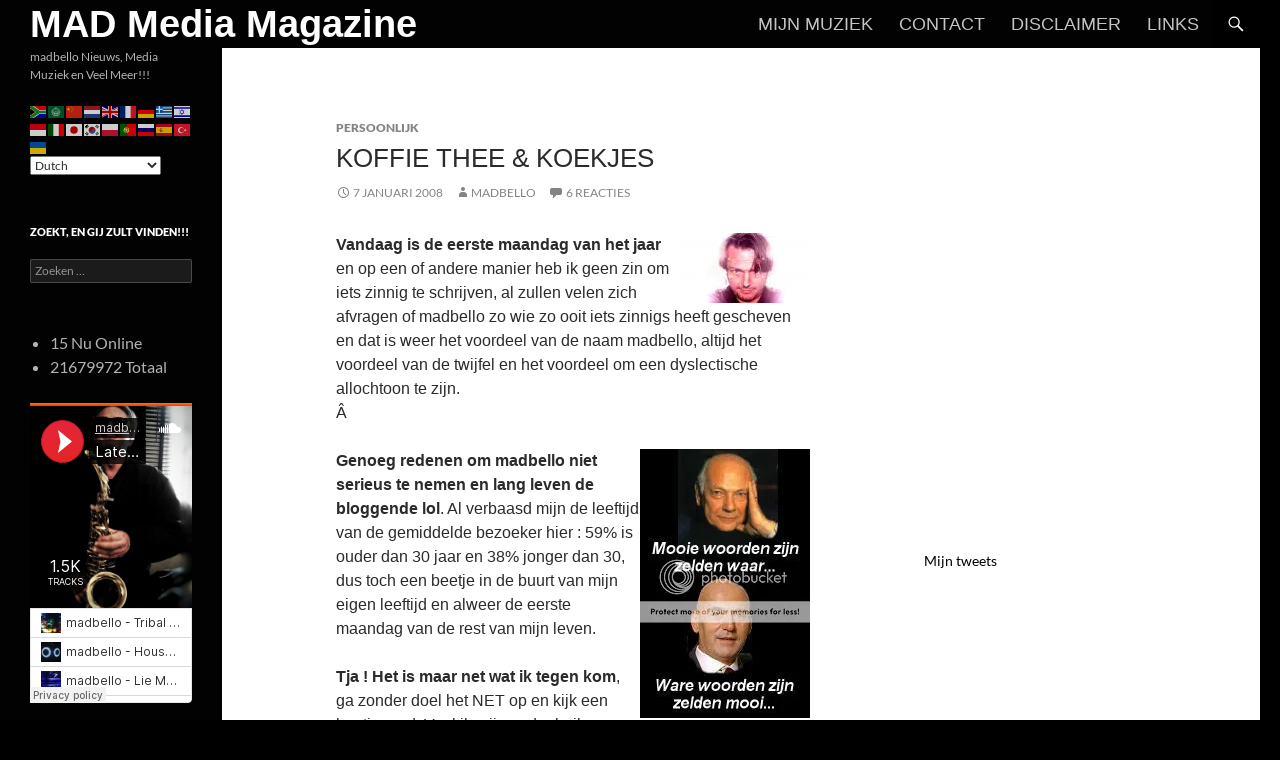

--- FILE ---
content_type: text/html; charset=UTF-8
request_url: https://madbello.nl/1107/koffie-thee-koekjes/
body_size: 89664
content:
<!DOCTYPE html>
<!--[if IE 7]>
<html class="ie ie7" lang="nl-NL">
<![endif]-->
<!--[if IE 8]>
<html class="ie ie8" lang="nl-NL">
<![endif]-->
<!--[if !(IE 7) & !(IE 8)]><!-->
<html lang="nl-NL">
<!--<![endif]-->
<head>
	<meta charset="UTF-8">
	<meta name="viewport" content="width=device-width, initial-scale=1.0">
	<title>Koffie thee &#038; koekjes | MAD Media Magazine</title>
	<link rel="profile" href="https://gmpg.org/xfn/11">
	<link rel="pingback" href="https://madbello.nl/xmlrpc.php">
	<!--[if lt IE 9]>
	<script src="https://madbello.nl/wp-content/themes/twentyfourteen/js/html5.js?ver=3.7.0"></script>
	<![endif]-->
	<meta name='robots' content='max-image-preview:large' />
	<style>img:is([sizes="auto" i], [sizes^="auto," i]) { contain-intrinsic-size: 3000px 1500px }</style>
	<link rel='dns-prefetch' href='//stats.wp.com' />
<link rel='dns-prefetch' href='//v0.wordpress.com' />
<link rel='preconnect' href='//i0.wp.com' />
<link rel='preconnect' href='//c0.wp.com' />
<link rel="alternate" type="application/rss+xml" title="MAD Media Magazine &raquo; feed" href="https://madbello.nl/feed/" />
<link rel="alternate" type="application/rss+xml" title="MAD Media Magazine &raquo; reacties feed" href="https://madbello.nl/comments/feed/" />
<link rel="alternate" type="application/rss+xml" title="MAD Media Magazine &raquo; Koffie thee &#038; koekjes reacties feed" href="https://madbello.nl/1107/koffie-thee-koekjes/feed/" />
<script>
window._wpemojiSettings = {"baseUrl":"https:\/\/s.w.org\/images\/core\/emoji\/16.0.1\/72x72\/","ext":".png","svgUrl":"https:\/\/s.w.org\/images\/core\/emoji\/16.0.1\/svg\/","svgExt":".svg","source":{"concatemoji":"https:\/\/madbello.nl\/wp-includes\/js\/wp-emoji-release.min.js?ver=6.8.3"}};
/*! This file is auto-generated */
!function(s,n){var o,i,e;function c(e){try{var t={supportTests:e,timestamp:(new Date).valueOf()};sessionStorage.setItem(o,JSON.stringify(t))}catch(e){}}function p(e,t,n){e.clearRect(0,0,e.canvas.width,e.canvas.height),e.fillText(t,0,0);var t=new Uint32Array(e.getImageData(0,0,e.canvas.width,e.canvas.height).data),a=(e.clearRect(0,0,e.canvas.width,e.canvas.height),e.fillText(n,0,0),new Uint32Array(e.getImageData(0,0,e.canvas.width,e.canvas.height).data));return t.every(function(e,t){return e===a[t]})}function u(e,t){e.clearRect(0,0,e.canvas.width,e.canvas.height),e.fillText(t,0,0);for(var n=e.getImageData(16,16,1,1),a=0;a<n.data.length;a++)if(0!==n.data[a])return!1;return!0}function f(e,t,n,a){switch(t){case"flag":return n(e,"\ud83c\udff3\ufe0f\u200d\u26a7\ufe0f","\ud83c\udff3\ufe0f\u200b\u26a7\ufe0f")?!1:!n(e,"\ud83c\udde8\ud83c\uddf6","\ud83c\udde8\u200b\ud83c\uddf6")&&!n(e,"\ud83c\udff4\udb40\udc67\udb40\udc62\udb40\udc65\udb40\udc6e\udb40\udc67\udb40\udc7f","\ud83c\udff4\u200b\udb40\udc67\u200b\udb40\udc62\u200b\udb40\udc65\u200b\udb40\udc6e\u200b\udb40\udc67\u200b\udb40\udc7f");case"emoji":return!a(e,"\ud83e\udedf")}return!1}function g(e,t,n,a){var r="undefined"!=typeof WorkerGlobalScope&&self instanceof WorkerGlobalScope?new OffscreenCanvas(300,150):s.createElement("canvas"),o=r.getContext("2d",{willReadFrequently:!0}),i=(o.textBaseline="top",o.font="600 32px Arial",{});return e.forEach(function(e){i[e]=t(o,e,n,a)}),i}function t(e){var t=s.createElement("script");t.src=e,t.defer=!0,s.head.appendChild(t)}"undefined"!=typeof Promise&&(o="wpEmojiSettingsSupports",i=["flag","emoji"],n.supports={everything:!0,everythingExceptFlag:!0},e=new Promise(function(e){s.addEventListener("DOMContentLoaded",e,{once:!0})}),new Promise(function(t){var n=function(){try{var e=JSON.parse(sessionStorage.getItem(o));if("object"==typeof e&&"number"==typeof e.timestamp&&(new Date).valueOf()<e.timestamp+604800&&"object"==typeof e.supportTests)return e.supportTests}catch(e){}return null}();if(!n){if("undefined"!=typeof Worker&&"undefined"!=typeof OffscreenCanvas&&"undefined"!=typeof URL&&URL.createObjectURL&&"undefined"!=typeof Blob)try{var e="postMessage("+g.toString()+"("+[JSON.stringify(i),f.toString(),p.toString(),u.toString()].join(",")+"));",a=new Blob([e],{type:"text/javascript"}),r=new Worker(URL.createObjectURL(a),{name:"wpTestEmojiSupports"});return void(r.onmessage=function(e){c(n=e.data),r.terminate(),t(n)})}catch(e){}c(n=g(i,f,p,u))}t(n)}).then(function(e){for(var t in e)n.supports[t]=e[t],n.supports.everything=n.supports.everything&&n.supports[t],"flag"!==t&&(n.supports.everythingExceptFlag=n.supports.everythingExceptFlag&&n.supports[t]);n.supports.everythingExceptFlag=n.supports.everythingExceptFlag&&!n.supports.flag,n.DOMReady=!1,n.readyCallback=function(){n.DOMReady=!0}}).then(function(){return e}).then(function(){var e;n.supports.everything||(n.readyCallback(),(e=n.source||{}).concatemoji?t(e.concatemoji):e.wpemoji&&e.twemoji&&(t(e.twemoji),t(e.wpemoji)))}))}((window,document),window._wpemojiSettings);
</script>
<link rel='stylesheet' id='twentyfourteen-jetpack-css' href='https://c0.wp.com/p/jetpack/15.3.1/modules/theme-tools/compat/twentyfourteen.css' media='all' />
<link rel='stylesheet' id='jetpack_related-posts-css' href='https://c0.wp.com/p/jetpack/15.3.1/modules/related-posts/related-posts.css' media='all' />
<style id='wp-emoji-styles-inline-css'>

	img.wp-smiley, img.emoji {
		display: inline !important;
		border: none !important;
		box-shadow: none !important;
		height: 1em !important;
		width: 1em !important;
		margin: 0 0.07em !important;
		vertical-align: -0.1em !important;
		background: none !important;
		padding: 0 !important;
	}
</style>
<link rel='stylesheet' id='wp-block-library-css' href='https://c0.wp.com/c/6.8.3/wp-includes/css/dist/block-library/style.min.css' media='all' />
<style id='wp-block-library-theme-inline-css'>
.wp-block-audio :where(figcaption){color:#555;font-size:13px;text-align:center}.is-dark-theme .wp-block-audio :where(figcaption){color:#ffffffa6}.wp-block-audio{margin:0 0 1em}.wp-block-code{border:1px solid #ccc;border-radius:4px;font-family:Menlo,Consolas,monaco,monospace;padding:.8em 1em}.wp-block-embed :where(figcaption){color:#555;font-size:13px;text-align:center}.is-dark-theme .wp-block-embed :where(figcaption){color:#ffffffa6}.wp-block-embed{margin:0 0 1em}.blocks-gallery-caption{color:#555;font-size:13px;text-align:center}.is-dark-theme .blocks-gallery-caption{color:#ffffffa6}:root :where(.wp-block-image figcaption){color:#555;font-size:13px;text-align:center}.is-dark-theme :root :where(.wp-block-image figcaption){color:#ffffffa6}.wp-block-image{margin:0 0 1em}.wp-block-pullquote{border-bottom:4px solid;border-top:4px solid;color:currentColor;margin-bottom:1.75em}.wp-block-pullquote cite,.wp-block-pullquote footer,.wp-block-pullquote__citation{color:currentColor;font-size:.8125em;font-style:normal;text-transform:uppercase}.wp-block-quote{border-left:.25em solid;margin:0 0 1.75em;padding-left:1em}.wp-block-quote cite,.wp-block-quote footer{color:currentColor;font-size:.8125em;font-style:normal;position:relative}.wp-block-quote:where(.has-text-align-right){border-left:none;border-right:.25em solid;padding-left:0;padding-right:1em}.wp-block-quote:where(.has-text-align-center){border:none;padding-left:0}.wp-block-quote.is-large,.wp-block-quote.is-style-large,.wp-block-quote:where(.is-style-plain){border:none}.wp-block-search .wp-block-search__label{font-weight:700}.wp-block-search__button{border:1px solid #ccc;padding:.375em .625em}:where(.wp-block-group.has-background){padding:1.25em 2.375em}.wp-block-separator.has-css-opacity{opacity:.4}.wp-block-separator{border:none;border-bottom:2px solid;margin-left:auto;margin-right:auto}.wp-block-separator.has-alpha-channel-opacity{opacity:1}.wp-block-separator:not(.is-style-wide):not(.is-style-dots){width:100px}.wp-block-separator.has-background:not(.is-style-dots){border-bottom:none;height:1px}.wp-block-separator.has-background:not(.is-style-wide):not(.is-style-dots){height:2px}.wp-block-table{margin:0 0 1em}.wp-block-table td,.wp-block-table th{word-break:normal}.wp-block-table :where(figcaption){color:#555;font-size:13px;text-align:center}.is-dark-theme .wp-block-table :where(figcaption){color:#ffffffa6}.wp-block-video :where(figcaption){color:#555;font-size:13px;text-align:center}.is-dark-theme .wp-block-video :where(figcaption){color:#ffffffa6}.wp-block-video{margin:0 0 1em}:root :where(.wp-block-template-part.has-background){margin-bottom:0;margin-top:0;padding:1.25em 2.375em}
</style>
<style id='classic-theme-styles-inline-css'>
/*! This file is auto-generated */
.wp-block-button__link{color:#fff;background-color:#32373c;border-radius:9999px;box-shadow:none;text-decoration:none;padding:calc(.667em + 2px) calc(1.333em + 2px);font-size:1.125em}.wp-block-file__button{background:#32373c;color:#fff;text-decoration:none}
</style>
<link rel='stylesheet' id='mediaelement-css' href='https://c0.wp.com/c/6.8.3/wp-includes/js/mediaelement/mediaelementplayer-legacy.min.css' media='all' />
<link rel='stylesheet' id='wp-mediaelement-css' href='https://c0.wp.com/c/6.8.3/wp-includes/js/mediaelement/wp-mediaelement.min.css' media='all' />
<style id='jetpack-sharing-buttons-style-inline-css'>
.jetpack-sharing-buttons__services-list{display:flex;flex-direction:row;flex-wrap:wrap;gap:0;list-style-type:none;margin:5px;padding:0}.jetpack-sharing-buttons__services-list.has-small-icon-size{font-size:12px}.jetpack-sharing-buttons__services-list.has-normal-icon-size{font-size:16px}.jetpack-sharing-buttons__services-list.has-large-icon-size{font-size:24px}.jetpack-sharing-buttons__services-list.has-huge-icon-size{font-size:36px}@media print{.jetpack-sharing-buttons__services-list{display:none!important}}.editor-styles-wrapper .wp-block-jetpack-sharing-buttons{gap:0;padding-inline-start:0}ul.jetpack-sharing-buttons__services-list.has-background{padding:1.25em 2.375em}
</style>
<style id='global-styles-inline-css'>
:root{--wp--preset--aspect-ratio--square: 1;--wp--preset--aspect-ratio--4-3: 4/3;--wp--preset--aspect-ratio--3-4: 3/4;--wp--preset--aspect-ratio--3-2: 3/2;--wp--preset--aspect-ratio--2-3: 2/3;--wp--preset--aspect-ratio--16-9: 16/9;--wp--preset--aspect-ratio--9-16: 9/16;--wp--preset--color--black: #020202;--wp--preset--color--cyan-bluish-gray: #abb8c3;--wp--preset--color--white: #fff;--wp--preset--color--pale-pink: #f78da7;--wp--preset--color--vivid-red: #cf2e2e;--wp--preset--color--luminous-vivid-orange: #ff6900;--wp--preset--color--luminous-vivid-amber: #fcb900;--wp--preset--color--light-green-cyan: #7bdcb5;--wp--preset--color--vivid-green-cyan: #00d084;--wp--preset--color--pale-cyan-blue: #8ed1fc;--wp--preset--color--vivid-cyan-blue: #0693e3;--wp--preset--color--vivid-purple: #9b51e0;--wp--preset--color--green: #000000;--wp--preset--color--dark-gray: #2b2b2b;--wp--preset--color--medium-gray: #767676;--wp--preset--color--light-gray: #f5f5f5;--wp--preset--gradient--vivid-cyan-blue-to-vivid-purple: linear-gradient(135deg,rgba(6,147,227,1) 0%,rgb(155,81,224) 100%);--wp--preset--gradient--light-green-cyan-to-vivid-green-cyan: linear-gradient(135deg,rgb(122,220,180) 0%,rgb(0,208,130) 100%);--wp--preset--gradient--luminous-vivid-amber-to-luminous-vivid-orange: linear-gradient(135deg,rgba(252,185,0,1) 0%,rgba(255,105,0,1) 100%);--wp--preset--gradient--luminous-vivid-orange-to-vivid-red: linear-gradient(135deg,rgba(255,105,0,1) 0%,rgb(207,46,46) 100%);--wp--preset--gradient--very-light-gray-to-cyan-bluish-gray: linear-gradient(135deg,rgb(238,238,238) 0%,rgb(169,184,195) 100%);--wp--preset--gradient--cool-to-warm-spectrum: linear-gradient(135deg,rgb(74,234,220) 0%,rgb(151,120,209) 20%,rgb(207,42,186) 40%,rgb(238,44,130) 60%,rgb(251,105,98) 80%,rgb(254,248,76) 100%);--wp--preset--gradient--blush-light-purple: linear-gradient(135deg,rgb(255,206,236) 0%,rgb(152,150,240) 100%);--wp--preset--gradient--blush-bordeaux: linear-gradient(135deg,rgb(254,205,165) 0%,rgb(254,45,45) 50%,rgb(107,0,62) 100%);--wp--preset--gradient--luminous-dusk: linear-gradient(135deg,rgb(255,203,112) 0%,rgb(199,81,192) 50%,rgb(65,88,208) 100%);--wp--preset--gradient--pale-ocean: linear-gradient(135deg,rgb(255,245,203) 0%,rgb(182,227,212) 50%,rgb(51,167,181) 100%);--wp--preset--gradient--electric-grass: linear-gradient(135deg,rgb(202,248,128) 0%,rgb(113,206,126) 100%);--wp--preset--gradient--midnight: linear-gradient(135deg,rgb(2,3,129) 0%,rgb(40,116,252) 100%);--wp--preset--font-size--small: 13px;--wp--preset--font-size--medium: 20px;--wp--preset--font-size--large: 36px;--wp--preset--font-size--x-large: 42px;--wp--preset--spacing--20: 0.44rem;--wp--preset--spacing--30: 0.67rem;--wp--preset--spacing--40: 1rem;--wp--preset--spacing--50: 1.5rem;--wp--preset--spacing--60: 2.25rem;--wp--preset--spacing--70: 3.38rem;--wp--preset--spacing--80: 5.06rem;--wp--preset--shadow--natural: 6px 6px 9px rgba(0, 0, 0, 0.2);--wp--preset--shadow--deep: 12px 12px 50px rgba(0, 0, 0, 0.4);--wp--preset--shadow--sharp: 6px 6px 0px rgba(0, 0, 0, 0.2);--wp--preset--shadow--outlined: 6px 6px 0px -3px rgba(255, 255, 255, 1), 6px 6px rgba(0, 0, 0, 1);--wp--preset--shadow--crisp: 6px 6px 0px rgba(0, 0, 0, 1);}:where(.is-layout-flex){gap: 0.5em;}:where(.is-layout-grid){gap: 0.5em;}body .is-layout-flex{display: flex;}.is-layout-flex{flex-wrap: wrap;align-items: center;}.is-layout-flex > :is(*, div){margin: 0;}body .is-layout-grid{display: grid;}.is-layout-grid > :is(*, div){margin: 0;}:where(.wp-block-columns.is-layout-flex){gap: 2em;}:where(.wp-block-columns.is-layout-grid){gap: 2em;}:where(.wp-block-post-template.is-layout-flex){gap: 1.25em;}:where(.wp-block-post-template.is-layout-grid){gap: 1.25em;}.has-black-color{color: var(--wp--preset--color--black) !important;}.has-cyan-bluish-gray-color{color: var(--wp--preset--color--cyan-bluish-gray) !important;}.has-white-color{color: var(--wp--preset--color--white) !important;}.has-pale-pink-color{color: var(--wp--preset--color--pale-pink) !important;}.has-vivid-red-color{color: var(--wp--preset--color--vivid-red) !important;}.has-luminous-vivid-orange-color{color: var(--wp--preset--color--luminous-vivid-orange) !important;}.has-luminous-vivid-amber-color{color: var(--wp--preset--color--luminous-vivid-amber) !important;}.has-light-green-cyan-color{color: var(--wp--preset--color--light-green-cyan) !important;}.has-vivid-green-cyan-color{color: var(--wp--preset--color--vivid-green-cyan) !important;}.has-pale-cyan-blue-color{color: var(--wp--preset--color--pale-cyan-blue) !important;}.has-vivid-cyan-blue-color{color: var(--wp--preset--color--vivid-cyan-blue) !important;}.has-vivid-purple-color{color: var(--wp--preset--color--vivid-purple) !important;}.has-black-background-color{background-color: var(--wp--preset--color--black) !important;}.has-cyan-bluish-gray-background-color{background-color: var(--wp--preset--color--cyan-bluish-gray) !important;}.has-white-background-color{background-color: var(--wp--preset--color--white) !important;}.has-pale-pink-background-color{background-color: var(--wp--preset--color--pale-pink) !important;}.has-vivid-red-background-color{background-color: var(--wp--preset--color--vivid-red) !important;}.has-luminous-vivid-orange-background-color{background-color: var(--wp--preset--color--luminous-vivid-orange) !important;}.has-luminous-vivid-amber-background-color{background-color: var(--wp--preset--color--luminous-vivid-amber) !important;}.has-light-green-cyan-background-color{background-color: var(--wp--preset--color--light-green-cyan) !important;}.has-vivid-green-cyan-background-color{background-color: var(--wp--preset--color--vivid-green-cyan) !important;}.has-pale-cyan-blue-background-color{background-color: var(--wp--preset--color--pale-cyan-blue) !important;}.has-vivid-cyan-blue-background-color{background-color: var(--wp--preset--color--vivid-cyan-blue) !important;}.has-vivid-purple-background-color{background-color: var(--wp--preset--color--vivid-purple) !important;}.has-black-border-color{border-color: var(--wp--preset--color--black) !important;}.has-cyan-bluish-gray-border-color{border-color: var(--wp--preset--color--cyan-bluish-gray) !important;}.has-white-border-color{border-color: var(--wp--preset--color--white) !important;}.has-pale-pink-border-color{border-color: var(--wp--preset--color--pale-pink) !important;}.has-vivid-red-border-color{border-color: var(--wp--preset--color--vivid-red) !important;}.has-luminous-vivid-orange-border-color{border-color: var(--wp--preset--color--luminous-vivid-orange) !important;}.has-luminous-vivid-amber-border-color{border-color: var(--wp--preset--color--luminous-vivid-amber) !important;}.has-light-green-cyan-border-color{border-color: var(--wp--preset--color--light-green-cyan) !important;}.has-vivid-green-cyan-border-color{border-color: var(--wp--preset--color--vivid-green-cyan) !important;}.has-pale-cyan-blue-border-color{border-color: var(--wp--preset--color--pale-cyan-blue) !important;}.has-vivid-cyan-blue-border-color{border-color: var(--wp--preset--color--vivid-cyan-blue) !important;}.has-vivid-purple-border-color{border-color: var(--wp--preset--color--vivid-purple) !important;}.has-vivid-cyan-blue-to-vivid-purple-gradient-background{background: var(--wp--preset--gradient--vivid-cyan-blue-to-vivid-purple) !important;}.has-light-green-cyan-to-vivid-green-cyan-gradient-background{background: var(--wp--preset--gradient--light-green-cyan-to-vivid-green-cyan) !important;}.has-luminous-vivid-amber-to-luminous-vivid-orange-gradient-background{background: var(--wp--preset--gradient--luminous-vivid-amber-to-luminous-vivid-orange) !important;}.has-luminous-vivid-orange-to-vivid-red-gradient-background{background: var(--wp--preset--gradient--luminous-vivid-orange-to-vivid-red) !important;}.has-very-light-gray-to-cyan-bluish-gray-gradient-background{background: var(--wp--preset--gradient--very-light-gray-to-cyan-bluish-gray) !important;}.has-cool-to-warm-spectrum-gradient-background{background: var(--wp--preset--gradient--cool-to-warm-spectrum) !important;}.has-blush-light-purple-gradient-background{background: var(--wp--preset--gradient--blush-light-purple) !important;}.has-blush-bordeaux-gradient-background{background: var(--wp--preset--gradient--blush-bordeaux) !important;}.has-luminous-dusk-gradient-background{background: var(--wp--preset--gradient--luminous-dusk) !important;}.has-pale-ocean-gradient-background{background: var(--wp--preset--gradient--pale-ocean) !important;}.has-electric-grass-gradient-background{background: var(--wp--preset--gradient--electric-grass) !important;}.has-midnight-gradient-background{background: var(--wp--preset--gradient--midnight) !important;}.has-small-font-size{font-size: var(--wp--preset--font-size--small) !important;}.has-medium-font-size{font-size: var(--wp--preset--font-size--medium) !important;}.has-large-font-size{font-size: var(--wp--preset--font-size--large) !important;}.has-x-large-font-size{font-size: var(--wp--preset--font-size--x-large) !important;}
:where(.wp-block-post-template.is-layout-flex){gap: 1.25em;}:where(.wp-block-post-template.is-layout-grid){gap: 1.25em;}
:where(.wp-block-columns.is-layout-flex){gap: 2em;}:where(.wp-block-columns.is-layout-grid){gap: 2em;}
:root :where(.wp-block-pullquote){font-size: 1.5em;line-height: 1.6;}
</style>
<link rel='stylesheet' id='twentyfourteen-lato-css' href='https://madbello.nl/wp-content/themes/twentyfourteen/fonts/font-lato.css?ver=20230328' media='all' />
<link rel='stylesheet' id='genericons-css' href='https://c0.wp.com/p/jetpack/15.3.1/_inc/genericons/genericons/genericons.css' media='all' />
<link rel='stylesheet' id='twentyfourteen-style-css' href='https://madbello.nl/wp-content/themes/twentyfourteen/style.css?ver=20250715' media='all' />
<link rel='stylesheet' id='twentyfourteen-block-style-css' href='https://madbello.nl/wp-content/themes/twentyfourteen/css/blocks.css?ver=20250715' media='all' />
<!--[if lt IE 9]>
<link rel='stylesheet' id='twentyfourteen-ie-css' href='https://madbello.nl/wp-content/themes/twentyfourteen/css/ie.css?ver=20140711' media='all' />
<![endif]-->
<link rel='stylesheet' id='jetpack-subscriptions-css' href='https://c0.wp.com/p/jetpack/15.3.1/_inc/build/subscriptions/subscriptions.min.css' media='all' />
<link rel='stylesheet' id='sharedaddy-css' href='https://c0.wp.com/p/jetpack/15.3.1/modules/sharedaddy/sharing.css' media='all' />
<link rel='stylesheet' id='social-logos-css' href='https://c0.wp.com/p/jetpack/15.3.1/_inc/social-logos/social-logos.min.css' media='all' />
<script id="jetpack_related-posts-js-extra">
var related_posts_js_options = {"post_heading":"h4"};
</script>
<script src="https://c0.wp.com/p/jetpack/15.3.1/_inc/build/related-posts/related-posts.min.js" id="jetpack_related-posts-js"></script>
<script src="https://c0.wp.com/c/6.8.3/wp-includes/js/jquery/jquery.min.js" id="jquery-core-js"></script>
<script src="https://c0.wp.com/c/6.8.3/wp-includes/js/jquery/jquery-migrate.min.js" id="jquery-migrate-js"></script>
<script src="https://madbello.nl/wp-content/themes/twentyfourteen/js/functions.js?ver=20230526" id="twentyfourteen-script-js" defer data-wp-strategy="defer"></script>
<link rel="https://api.w.org/" href="https://madbello.nl/wp-json/" /><link rel="alternate" title="JSON" type="application/json" href="https://madbello.nl/wp-json/wp/v2/posts/1107" /><link rel="EditURI" type="application/rsd+xml" title="RSD" href="https://madbello.nl/xmlrpc.php?rsd" />
<meta name="generator" content="WordPress 6.8.3" />
<link rel="canonical" href="https://madbello.nl/1107/koffie-thee-koekjes/" />
<link rel='shortlink' href='https://madbello.nl/?p=1107' />
<link rel="alternate" title="oEmbed (JSON)" type="application/json+oembed" href="https://madbello.nl/wp-json/oembed/1.0/embed?url=https%3A%2F%2Fmadbello.nl%2F1107%2Fkoffie-thee-koekjes%2F" />
<link rel="alternate" title="oEmbed (XML)" type="text/xml+oembed" href="https://madbello.nl/wp-json/oembed/1.0/embed?url=https%3A%2F%2Fmadbello.nl%2F1107%2Fkoffie-thee-koekjes%2F&#038;format=xml" />
<style id="fourteen-colors" type="text/css">/* Custom Contrast Color */
		.site:before,
		#secondary,
		.site-header,
		.site-footer,
		.menu-toggle,
		.featured-content,
		.featured-content .entry-header,
		.slider-direction-nav a,
		.ie8 .featured-content,
		.ie8 .site:before,
		.has-black-background-color {
			background-color: #020202;
		}

		.has-black-color {
			color: #020202;
		}

		.grid .featured-content .entry-header,
		.ie8 .grid .featured-content .entry-header {
			border-color: #020202;
		}

		.slider-control-paging a:before {
			background-color: rgba(255,255,255,.33);
		}

		.hentry .mejs-mediaelement,
		.widget .mejs-mediaelement,
 		.hentry .mejs-container .mejs-controls,
 		.widget .mejs-container .mejs-controls {
			background: #020202;
		}

		/* Player controls need separation from the contrast background */
		.primary-sidebar .mejs-controls,
		.site-footer .mejs-controls {
			border: 1px solid;
		}
		
			.content-sidebar .widget_twentyfourteen_ephemera .widget-title:before {
				background: #020202;
			}

			.paging-navigation,
			.content-sidebar .widget .widget-title {
				border-top-color: #020202;
			}

			.content-sidebar .widget .widget-title, 
			.content-sidebar .widget .widget-title a,
			.paging-navigation,
			.paging-navigation a:hover,
			.paging-navigation a {
				color: #020202;
			}

			/* Override the site title color option with an over-qualified selector, as the option is hidden. */
			h1.site-title a {
				color: #fff;
			}
		
		.menu-toggle:active,
		.menu-toggle:focus,
		.menu-toggle:hover {
			background-color: #464646;
		}
		/* Custom accent color. */
		button,
		.button,
		.contributor-posts-link,
		input[type="button"],
		input[type="reset"],
		input[type="submit"],
		.search-toggle,
		.hentry .mejs-controls .mejs-time-rail .mejs-time-current,
		.widget .mejs-controls .mejs-time-rail .mejs-time-current,
		.hentry .mejs-overlay:hover .mejs-overlay-button,
		.widget .mejs-overlay:hover .mejs-overlay-button,
		.widget button,
		.widget .button,
		.widget input[type="button"],
		.widget input[type="reset"],
		.widget input[type="submit"],
		.widget_calendar tbody a,
		.content-sidebar .widget input[type="button"],
		.content-sidebar .widget input[type="reset"],
		.content-sidebar .widget input[type="submit"],
		.slider-control-paging .slider-active:before,
		.slider-control-paging .slider-active:hover:before,
		.slider-direction-nav a:hover,
		.ie8 .primary-navigation ul ul,
		.ie8 .secondary-navigation ul ul,
		.ie8 .primary-navigation li:hover > a,
		.ie8 .primary-navigation li.focus > a,
		.ie8 .secondary-navigation li:hover > a,
		.ie8 .secondary-navigation li.focus > a,
		.wp-block-file .wp-block-file__button,
		.wp-block-button__link,
		.has-green-background-color {
			background-color: #000000;
		}

		.site-navigation a:hover,
		.is-style-outline .wp-block-button__link:not(.has-text-color),
		.has-green-color {
			color: #000000;
		}

		::-moz-selection {
			background: #000000;
		}

		::selection {
			background: #000000;
		}

		.paging-navigation .page-numbers.current {
			border-color: #000000;
		}

		@media screen and (min-width: 782px) {
			.primary-navigation li:hover > a,
			.primary-navigation li.focus > a,
			.primary-navigation ul ul {
				background-color: #000000;
			}
		}

		@media screen and (min-width: 1008px) {
			.secondary-navigation li:hover > a,
			.secondary-navigation li.focus > a,
			.secondary-navigation ul ul {
				background-color: #000000;
			}
		}
	
			.contributor-posts-link,
			button,
			.button,
			input[type="button"],
			input[type="reset"],
			input[type="submit"],
			.search-toggle:before,
			.hentry .mejs-overlay:hover .mejs-overlay-button,
			.widget .mejs-overlay:hover .mejs-overlay-button,
			.widget button,
			.widget .button,
			.widget input[type="button"],
			.widget input[type="reset"],
			.widget input[type="submit"],
			.widget_calendar tbody a,
			.widget_calendar tbody a:hover,
			.site-footer .widget_calendar tbody a,
			.content-sidebar .widget input[type="button"],
			.content-sidebar .widget input[type="reset"],
			.content-sidebar .widget input[type="submit"],
			button:hover,
			button:focus,
			.button:hover,
			.button:focus,
			.widget a.button:hover,
			.widget a.button:focus,
			.widget a.button:active,
			.content-sidebar .widget a.button,
			.content-sidebar .widget a.button:hover,
			.content-sidebar .widget a.button:focus,
			.content-sidebar .widget a.button:active,
			.contributor-posts-link:hover,
			.contributor-posts-link:active,
			input[type="button"]:hover,
			input[type="button"]:focus,
			input[type="reset"]:hover,
			input[type="reset"]:focus,
			input[type="submit"]:hover,
			input[type="submit"]:focus,
			.slider-direction-nav a:hover:before {
				color: #fff;
			}

			@media screen and (min-width: 782px) {
				.primary-navigation ul ul a,
				.primary-navigation li:hover > a,
				.primary-navigation li.focus > a,
				.primary-navigation ul ul {
					color: #fff;
				}
			}

			@media screen and (min-width: 1008px) {
				.secondary-navigation ul ul a,
				.secondary-navigation li:hover > a,
				.secondary-navigation li.focus > a,
				.secondary-navigation ul ul {
					color: #fff;
				}
			}
		
		/* Generated variants of custom accent color. */
		a,
		.content-sidebar .widget a {
			color: #000000;
		}

		.contributor-posts-link:hover,
		.button:hover,
		.button:focus,
		.slider-control-paging a:hover:before,
		.search-toggle:hover,
		.search-toggle.active,
		.search-box,
		.widget_calendar tbody a:hover,
		button:hover,
		button:focus,
		input[type="button"]:hover,
		input[type="button"]:focus,
		input[type="reset"]:hover,
		input[type="reset"]:focus,
		input[type="submit"]:hover,
		input[type="submit"]:focus,
		.widget button:hover,
		.widget .button:hover,
		.widget button:focus,
		.widget .button:focus,
		.widget input[type="button"]:hover,
		.widget input[type="button"]:focus,
		.widget input[type="reset"]:hover,
		.widget input[type="reset"]:focus,
		.widget input[type="submit"]:hover,
		.widget input[type="submit"]:focus,
		.content-sidebar .widget input[type="button"]:hover,
		.content-sidebar .widget input[type="button"]:focus,
		.content-sidebar .widget input[type="reset"]:hover,
		.content-sidebar .widget input[type="reset"]:focus,
		.content-sidebar .widget input[type="submit"]:hover,
		.content-sidebar .widget input[type="submit"]:focus,
		.ie8 .primary-navigation ul ul a:hover,
		.ie8 .primary-navigation ul ul li.focus > a,
		.ie8 .secondary-navigation ul ul a:hover,
		.ie8 .secondary-navigation ul ul li.focus > a,
		.wp-block-file .wp-block-file__button:hover,
		.wp-block-file .wp-block-file__button:focus,
		.wp-block-button__link:not(.has-text-color):hover,
		.wp-block-button__link:not(.has-text-color):focus,
		.is-style-outline .wp-block-button__link:not(.has-text-color):hover,
		.is-style-outline .wp-block-button__link:not(.has-text-color):focus {
			background-color: #1d1d1d;
		}

		.featured-content a:hover,
		.featured-content .entry-title a:hover,
		.widget a:hover,
		.widget-title a:hover,
		.widget_twentyfourteen_ephemera .entry-meta a:hover,
		.hentry .mejs-controls .mejs-button button:hover,
		.widget .mejs-controls .mejs-button button:hover,
		.site-info a:hover,
		.featured-content a:hover,
		.wp-block-latest-comments_comment-meta a:hover,
		.wp-block-latest-comments_comment-meta a:focus {
			color: #1d1d1d;
		}

		a:active,
		a:hover,
		.entry-title a:hover,
		.entry-meta a:hover,
		.cat-links a:hover,
		.entry-content .edit-link a:hover,
		.post-navigation a:hover,
		.image-navigation a:hover,
		.comment-author a:hover,
		.comment-list .pingback a:hover,
		.comment-list .trackback a:hover,
		.comment-metadata a:hover,
		.comment-reply-title small a:hover,
		.content-sidebar .widget a:hover,
		.content-sidebar .widget .widget-title a:hover,
		.content-sidebar .widget_twentyfourteen_ephemera .entry-meta a:hover {
			color: #1d1d1d;
		}

		.page-links a:hover,
		.paging-navigation a:hover {
			border-color: #1d1d1d;
		}

		.entry-meta .tag-links a:hover:before {
			border-right-color: #1d1d1d;
		}

		.page-links a:hover,
		.entry-meta .tag-links a:hover {
			background-color: #1d1d1d;
		}

		@media screen and (min-width: 782px) {
			.primary-navigation ul ul a:hover,
			.primary-navigation ul ul li.focus > a {
				background-color: #1d1d1d;
			}
		}

		@media screen and (min-width: 1008px) {
			.secondary-navigation ul ul a:hover,
			.secondary-navigation ul ul li.focus > a {
				background-color: #1d1d1d;
			}
		}

		button:active,
		.button:active,
		.contributor-posts-link:active,
		input[type="button"]:active,
		input[type="reset"]:active,
		input[type="submit"]:active,
		.widget input[type="button"]:active,
		.widget input[type="reset"]:active,
		.widget input[type="submit"]:active,
		.content-sidebar .widget input[type="button"]:active,
		.content-sidebar .widget input[type="reset"]:active,
		.content-sidebar .widget input[type="submit"]:active,
		.wp-block-file .wp-block-file__button:active,
		.wp-block-button__link:active {
			background-color: #313131;
		}

		.site-navigation .current_page_item > a,
		.site-navigation .current_page_ancestor > a,
		.site-navigation .current-menu-item > a,
		.site-navigation .current-menu-ancestor > a {
			color: #313131;
		}
	
		/* Higher contrast Accent Color against contrast color */
		.site-navigation .current_page_item > a,
		.site-navigation .current_page_ancestor > a,
		.site-navigation .current-menu-item > a,
		.site-navigation .current-menu-ancestor > a,
		.site-navigation a:hover,
		.featured-content a:hover,
		.featured-content .entry-title a:hover,
		.widget a:hover,
		.widget-title a:hover,
		.widget_twentyfourteen_ephemera .entry-meta a:hover,
		.hentry .mejs-controls .mejs-button button:hover,
		.widget .mejs-controls .mejs-button button:hover,
		.site-info a:hover,
		.featured-content a:hover {
			color: #606060;
		}

		.hentry .mejs-controls .mejs-time-rail .mejs-time-current,
		.widget .mejs-controls .mejs-time-rail .mejs-time-current,
		.slider-control-paging a:hover:before,
		.slider-control-paging .slider-active:before,
		.slider-control-paging .slider-active:hover:before {
			background-color: #606060;
		}
	</style><link type="text/css" rel="stylesheet" href="https://madbello.nl/wp-content/plugins/simple-pull-quote/css/simple-pull-quote.css" />
	<style>img#wpstats{display:none}</style>
		<style id="custom-background-css">
body.custom-background { background-color: #000000; }
</style>
	
<!-- Jetpack Open Graph Tags -->
<meta property="og:type" content="article" />
<meta property="og:title" content="Koffie thee &#038; koekjes" />
<meta property="og:url" content="https://madbello.nl/1107/koffie-thee-koekjes/" />
<meta property="og:description" content="Vandaag is de eerste maandag van het jaar en op een of andere manier heb ik geen zin om iets zinnig te schrijven, al zullen velen zich afvragen of madbello zo wie zo ooit iets zinnigs heeft geschev…" />
<meta property="article:published_time" content="2008-01-07T13:18:34+00:00" />
<meta property="article:modified_time" content="2008-01-07T13:20:08+00:00" />
<meta property="og:site_name" content="MAD Media Magazine" />
<meta property="og:image" content="http://madbello.nl/wp-content/uploads/2007/12/madbello-2008-smal.thumbnail.jpg" />
<meta property="og:image:width" content="128" />
<meta property="og:image:height" content="70" />
<meta property="og:image:alt" content="" />
<meta property="og:locale" content="nl_NL" />
<meta name="twitter:site" content="@madbello" />
<meta name="twitter:text:title" content="Koffie thee &#038; koekjes" />
<meta name="twitter:image" content="http://madbello.nl/wp-content/uploads/2007/12/madbello-2008-smal.thumbnail.jpg?w=144" />
<meta name="twitter:card" content="summary" />

<!-- End Jetpack Open Graph Tags -->
<link rel="icon" href="https://i0.wp.com/madbello.nl/wp-content/uploads/2015/04/madbello-ico-513-552f8d1ev1_site_icon.png?fit=32%2C32&#038;ssl=1" sizes="32x32" />
<link rel="icon" href="https://i0.wp.com/madbello.nl/wp-content/uploads/2015/04/madbello-ico-513-552f8d1ev1_site_icon.png?fit=192%2C192&#038;ssl=1" sizes="192x192" />
<link rel="apple-touch-icon" href="https://i0.wp.com/madbello.nl/wp-content/uploads/2015/04/madbello-ico-513-552f8d1ev1_site_icon.png?fit=180%2C180&#038;ssl=1" />
<meta name="msapplication-TileImage" content="https://i0.wp.com/madbello.nl/wp-content/uploads/2015/04/madbello-ico-513-552f8d1ev1_site_icon.png?fit=270%2C270&#038;ssl=1" />

<!-- Styles cached and displayed inline for speed. Generated by http://stylesplugin.com -->
<style type="text/css" id="styles-plugin-css">
.styles .featured-content{background-color:#000}.styles .featured-content .entry-header{background-color:#000}.styles .grid .featured-content .entry-header,.styles .featured-content .entry-header{border-color:#000!important}.styles .featured-content .entry-title{font-family:'Trebuchet MS', Tahoma, Helvetica, sans-serif}.styles .featured-content .entry-title a{color:#d3d3d3!important}.styles .featured-content .entry-title a:hover{color:#d33!important}.styles .featured-content .entry-meta a{color:#4f4f4f}.styles .featured-content .entry-meta a:hover{color:#fff!important}.styles #page a:hover{color:#d33}.styles #page .site-title{font-size:38px;font-family:'Trebuchet MS', Tahoma, Helvetica, sans-serif}.styles #masthead .primary-navigation li a,.styles #masthead .primary-navigation li > a{font-size:18px;font-family:'Trebuchet MS', Tahoma, Helvetica, sans-serif;color:#c4c4c4}.styles #masthead .primary-navigation li a:hover,.styles #masthead .primary-navigation li:hover > a{color:#d33}.styles .entry-title,.styles #page .entry-title a{font-size:26px;font-family:'Trebuchet MS', Tahoma, Helvetica, sans-serif}.styles .site-content p,.styles #page .site-content p a,.styles #respond p{font-size:16px;font-family:'Trebuchet MS', Tahoma, Helvetica, sans-serif}.styles .post-navigation{background-color:#e5e5e5}.styles #page .post-navigation a{font-size:18px;color:#000}.styles #page .post-navigation a:hover{color:#d33}.styles #page .entry-meta a{color:#848484}.styles #page .entry-meta a:hover{color:#d33}.styles .entry-meta .tag-links a{background-color:#000}.styles .entry-meta .tag-links a:before{border-right-color:#d33}.styles #page .edit-link a{font-family:'Trebuchet MS', Tahoma, Helvetica, sans-serif}.styles .comments-area{background-color:#e5e5e5}.styles .comment-content,.styles .comment-content p,.styles #page .comment-content a{font-size:px}.styles .comment-content pre,.styles .comment-content code{font-size:px}
</style>
</head>

<body class="wp-singular post-template-default single single-post postid-1107 single-format-standard custom-background wp-embed-responsive wp-theme-twentyfourteen styles group-blog masthead-fixed footer-widgets singular">
<a class="screen-reader-text skip-link" href="#content">
	Ga naar de inhoud</a>
<div id="page" class="hfeed site">
		
	<header id="masthead" class="site-header">
		<div class="header-main">
			<h1 class="site-title"><a href="https://madbello.nl/" rel="home" >MAD Media Magazine</a></h1>

			<div class="search-toggle">
				<a href="#search-container" class="screen-reader-text" aria-expanded="false" aria-controls="search-container">
					Zoeken				</a>
			</div>

			<nav id="primary-navigation" class="site-navigation primary-navigation">
				<button class="menu-toggle">Primair menu</button>
				<div id="primary-menu" class="nav-menu"><ul>
<li class="page_item page-item-70927"><a href="https://madbello.nl/mad-music/">Mijn Muziek</a></li>
<li class="page_item page-item-7372"><a href="https://madbello.nl/contact/">Contact</a></li>
<li class="page_item page-item-2996"><a href="https://madbello.nl/disclaimer/">Disclaimer</a></li>
<li class="page_item page-item-214"><a href="https://madbello.nl/links-rechts/">Links</a></li>
</ul></div>
			</nav>
		</div>

		<div id="search-container" class="search-box-wrapper hide">
			<div class="search-box">
				<form role="search" method="get" class="search-form" action="https://madbello.nl/">
				<label>
					<span class="screen-reader-text">Zoeken naar:</span>
					<input type="search" class="search-field" placeholder="Zoeken &hellip;" value="" name="s" />
				</label>
				<input type="submit" class="search-submit" value="Zoeken" />
			</form>			</div>
		</div>
	</header><!-- #masthead -->

	<div id="main" class="site-main">

	<div id="primary" class="content-area">
		<div id="content" class="site-content" role="main">
			
<article id="post-1107" class="post-1107 post type-post status-publish format-standard hentry category-persoonlijk">
	
	<header class="entry-header">
				<div class="entry-meta">
			<span class="cat-links"><a href="https://madbello.nl/category/persoonlijk/" rel="category tag">Persoonlijk</a></span>
		</div>
			<h1 class="entry-title">Koffie thee &#038; koekjes</h1>
		<div class="entry-meta">
			<span class="entry-date"><a href="https://madbello.nl/1107/koffie-thee-koekjes/" rel="bookmark"><time class="entry-date" datetime="2008-01-07T15:18:34+01:00">7 januari 2008</time></a></span> <span class="byline"><span class="author vcard"><a class="url fn n" href="https://madbello.nl/author/madbello/" rel="author">MADBELLO</a></span></span>			<span class="comments-link"><a href="https://madbello.nl/1107/koffie-thee-koekjes/#comments">6 reacties</a></span>
						</div><!-- .entry-meta -->
	</header><!-- .entry-header -->

		<div class="entry-content">
		<p><strong><img data-recalc-dims="1" decoding="async" align="right" width="128" src="https://i0.wp.com/madbello.nl/wp-content/uploads/2007/12/madbello-2008-smal.thumbnail.jpg?resize=128%2C70&#038;ssl=1" height="70" style="width: 128px; height: 70px" />Vandaag is de eerste maandag van het jaar</strong> en op een of andere manier heb ik geen zin om iets zinnig te schrijven, al zullen velen zich afvragen of madbello zo wie zo ooit iets zinnigs heeft gescheven en dat is weer het voordeel van de naam madbello, altijd het voordeel van de twijfel en het voordeel om een dyslectische allochtoon te zijn.<br />
<span id="more-1107"></span>Â </p>
<p><strong><img data-recalc-dims="1" decoding="async" align="right" width="170" src="https://i0.wp.com/i71.photobucket.com/albums/i144/madbello/woorden.jpg?resize=170%2C269" height="269" style="width: 170px; height: 269px" />Genoeg redenen om madbello niet serieus te nemen en lang leven de bloggende lol</strong>. Al verbaasd mijn de leeftijd van de gemiddelde bezoeker hier : 59% is ouder dan 30 jaar en 38% jonger dan 30, dus toch een beetje in de buurt van mijn eigen leeftijd en alweer de eerste maandag van de rest van mijn leven.</p>
<p><strong>Tja ! Het is maar net wat ik tegen kom</strong>, ga zonder doel het NET op en kijk een beetje rond. Voel ik mijn onder buik kriebelen ? Dat is iets dat veel mensen leuk moeten vinden, iets aan moet hebben of juist iets dat hellemaal niet kan, wetenschap, fun, politiek, marketing, reclame en wie weet wat voor soorten onderwerpen nog meer. Als je het mijn vraag een verdwaalde kogel die geschoten is en geen kant zal raken voor zo ver ik de Nederlands logica los kan laten.</p>
<p><strong>Maar met mijn <a target="_blank" href="https://madbello.nl/?page_id=215">nieuwe poll</a> gaan we kijken wat het geslacht is wat hier langs komt</strong> en de eerste <a target="_blank" href="http://nl.wikipedia.org/wiki/Hermafrodiet">hermafrodiet</a> heeft zich al aangemeeld, wou eigenlijk meer geaardheden plaatsten, maar achteraf toch maar niet gedaan om het feit dat je niet meer zou kunnen herleiden of het man of vrouw zou zijn, dus bij vijf is het gebleven, wat trouwen al van af jonge leeftijd mijn geluk getal is. Voor de rest zo als ik al gezegd had heb ik werkelijk niets zinnigs te melden, dus ik laat het erbij en wens jullie allen een heel prettig eerste maandag van het jaar en hopelijk is het niet de laatste.</p>
<p align="center"><img data-recalc-dims="1" decoding="async" src="https://i0.wp.com/i71.photobucket.com/albums/i144/madbello/PedroLogo.jpg?w=474" /></p>
<div class="sharedaddy sd-sharing-enabled"><div class="robots-nocontent sd-block sd-social sd-social-icon sd-sharing"><h3 class="sd-title">Deel deze content en maak mij blij.</h3><div class="sd-content"><ul><li class="share-facebook"><a rel="nofollow noopener noreferrer"
				data-shared="sharing-facebook-1107"
				class="share-facebook sd-button share-icon no-text"
				href="https://madbello.nl/1107/koffie-thee-koekjes/?share=facebook"
				target="_blank"
				aria-labelledby="sharing-facebook-1107"
				>
				<span id="sharing-facebook-1107" hidden>Klik om te delen op Facebook (Opent in een nieuw venster)</span>
				<span>Facebook</span>
			</a></li><li class="share-twitter"><a rel="nofollow noopener noreferrer"
				data-shared="sharing-twitter-1107"
				class="share-twitter sd-button share-icon no-text"
				href="https://madbello.nl/1107/koffie-thee-koekjes/?share=twitter"
				target="_blank"
				aria-labelledby="sharing-twitter-1107"
				>
				<span id="sharing-twitter-1107" hidden>Klik om te delen op X (Opent in een nieuw venster)</span>
				<span>X</span>
			</a></li><li class="share-linkedin"><a rel="nofollow noopener noreferrer"
				data-shared="sharing-linkedin-1107"
				class="share-linkedin sd-button share-icon no-text"
				href="https://madbello.nl/1107/koffie-thee-koekjes/?share=linkedin"
				target="_blank"
				aria-labelledby="sharing-linkedin-1107"
				>
				<span id="sharing-linkedin-1107" hidden>Klik om op LinkedIn te delen (Opent in een nieuw venster)</span>
				<span>LinkedIn</span>
			</a></li><li class="share-tumblr"><a rel="nofollow noopener noreferrer"
				data-shared="sharing-tumblr-1107"
				class="share-tumblr sd-button share-icon no-text"
				href="https://madbello.nl/1107/koffie-thee-koekjes/?share=tumblr"
				target="_blank"
				aria-labelledby="sharing-tumblr-1107"
				>
				<span id="sharing-tumblr-1107" hidden>Klik om op Tumblr te delen (Opent in een nieuw venster)</span>
				<span>Tumblr</span>
			</a></li><li class="share-pinterest"><a rel="nofollow noopener noreferrer"
				data-shared="sharing-pinterest-1107"
				class="share-pinterest sd-button share-icon no-text"
				href="https://madbello.nl/1107/koffie-thee-koekjes/?share=pinterest"
				target="_blank"
				aria-labelledby="sharing-pinterest-1107"
				>
				<span id="sharing-pinterest-1107" hidden>Klik om op Pinterest te delen (Opent in een nieuw venster)</span>
				<span>Pinterest</span>
			</a></li><li class="share-print"><a rel="nofollow noopener noreferrer"
				data-shared="sharing-print-1107"
				class="share-print sd-button share-icon no-text"
				href="https://madbello.nl/1107/koffie-thee-koekjes/#print?share=print"
				target="_blank"
				aria-labelledby="sharing-print-1107"
				>
				<span id="sharing-print-1107" hidden>Klik om af te drukken (Opent in een nieuw venster)</span>
				<span>Print</span>
			</a></li><li class="share-end"></li></ul></div></div></div>
<div id='jp-relatedposts' class='jp-relatedposts' >
	<h3 class="jp-relatedposts-headline"><em>Gerelateerd</em></h3>
</div>	</div><!-- .entry-content -->
	
	</article><!-- #post-1107 -->
		<nav class="navigation post-navigation">
		<h1 class="screen-reader-text">
			Bericht navigatie		</h1>
		<div class="nav-links">
			<a href="https://madbello.nl/1089/skull-bones/" rel="prev"><span class="meta-nav">Vorig bericht</span>Skull &#038; Bones</a><a href="https://madbello.nl/1108/sociale-bookmark-sites-bounce-rate/" rel="next"><span class="meta-nav">Volgend bericht</span>Sociale Bookmark sites &#038; Bounce-rate</a>			</div><!-- .nav-links -->
		</nav><!-- .navigation -->
		
<div id="comments" class="comments-area">

	
	<h2 class="comments-title">
		6 gedachten over &ldquo;Koffie thee &#038; koekjes&rdquo;	</h2>

		
	<ol class="comment-list">
				<li id="comment-10623" class="comment even thread-even depth-1">
			<article id="div-comment-10623" class="comment-body">
				<footer class="comment-meta">
					<div class="comment-author vcard">
						<img alt='' src='https://secure.gravatar.com/avatar/6f3f2f4c59c732fe5a4c1b4b41c5a3ebb6178195fe1933a1babfa526d50cbec2?s=34&#038;d=mm&#038;r=g' srcset='https://secure.gravatar.com/avatar/6f3f2f4c59c732fe5a4c1b4b41c5a3ebb6178195fe1933a1babfa526d50cbec2?s=68&#038;d=mm&#038;r=g 2x' class='avatar avatar-34 photo' height='34' width='34' decoding='async'/>						<b class="fn"><a href="http://www.boilingpoints.nl" class="url" rel="ugc external nofollow">Boilingpoints</a></b> <span class="says">schreef:</span>					</div><!-- .comment-author -->

					<div class="comment-metadata">
						<a href="https://madbello.nl/1107/koffie-thee-koekjes/#comment-10623"><time datetime="2008-01-08T11:57:21+01:00">8 januari 2008 om 11:57</time></a>					</div><!-- .comment-metadata -->

									</footer><!-- .comment-meta -->

				<div class="comment-content">
					<p>Ik ben eigenlijk een afgekeurde, omgebouwde transgenderist met een snippermiddag. Die stond er niet bij 😉 </p>
				</div><!-- .comment-content -->

							</article><!-- .comment-body -->
		</li><!-- #comment-## -->
		<li id="comment-10569" class="comment odd alt thread-odd thread-alt depth-1">
			<article id="div-comment-10569" class="comment-body">
				<footer class="comment-meta">
					<div class="comment-author vcard">
						<img alt='' src='https://secure.gravatar.com/avatar/?s=34&#038;d=mm&#038;r=g' srcset='https://secure.gravatar.com/avatar/?s=68&#038;d=mm&#038;r=g 2x' class='avatar avatar-34 photo avatar-default' height='34' width='34' loading='lazy' decoding='async'/>						<b class="fn"><a href="http://vedat.beauvois.nl" class="url" rel="ugc external nofollow">Vedat</a></b> <span class="says">schreef:</span>					</div><!-- .comment-author -->

					<div class="comment-metadata">
						<a href="https://madbello.nl/1107/koffie-thee-koekjes/#comment-10569"><time datetime="2008-01-08T00:09:13+01:00">8 januari 2008 om 00:09</time></a>					</div><!-- .comment-metadata -->

									</footer><!-- .comment-meta -->

				<div class="comment-content">
					<p>Nou wil ik niet al te veel zeiken, anders zeg je, dat ik een mietje ben, maar bedoel je met homofiel nou een man of een vrouw. Beiden is namelijk mogelijk, Madbello. 🙂</p>
				</div><!-- .comment-content -->

							</article><!-- .comment-body -->
		</li><!-- #comment-## -->
		<li id="comment-10557" class="comment even thread-even depth-1">
			<article id="div-comment-10557" class="comment-body">
				<footer class="comment-meta">
					<div class="comment-author vcard">
						<img alt='' src='https://secure.gravatar.com/avatar/89eea8264a55ff9c4843c04ffe8e6da52791ac8648798f16e55e5246c2ea05e1?s=34&#038;d=mm&#038;r=g' srcset='https://secure.gravatar.com/avatar/89eea8264a55ff9c4843c04ffe8e6da52791ac8648798f16e55e5246c2ea05e1?s=68&#038;d=mm&#038;r=g 2x' class='avatar avatar-34 photo' height='34' width='34' loading='lazy' decoding='async'/>						<b class="fn"><a href="http://gelagzaal.punt.nl" class="url" rel="ugc external nofollow">Roos</a></b> <span class="says">schreef:</span>					</div><!-- .comment-author -->

					<div class="comment-metadata">
						<a href="https://madbello.nl/1107/koffie-thee-koekjes/#comment-10557"><time datetime="2008-01-07T22:42:07+01:00">7 januari 2008 om 22:42</time></a>					</div><!-- .comment-metadata -->

									</footer><!-- .comment-meta -->

				<div class="comment-content">
					<p>We hadden eerder moeten kijken bij elkaar Madbello &#8230; bij mij ging het over Utrechtse spritsen en kletskoppen hihihi</p>
				</div><!-- .comment-content -->

							</article><!-- .comment-body -->
		</li><!-- #comment-## -->
		<li id="comment-10550" class="comment odd alt thread-odd thread-alt depth-1">
			<article id="div-comment-10550" class="comment-body">
				<footer class="comment-meta">
					<div class="comment-author vcard">
						<img alt='' src='https://secure.gravatar.com/avatar/aac8d10f62bae236ca740de242ebe0231e28ea5afa5775f710573239432ec79e?s=34&#038;d=mm&#038;r=g' srcset='https://secure.gravatar.com/avatar/aac8d10f62bae236ca740de242ebe0231e28ea5afa5775f710573239432ec79e?s=68&#038;d=mm&#038;r=g 2x' class='avatar avatar-34 photo' height='34' width='34' loading='lazy' decoding='async'/>						<b class="fn"><a href="http://zwamneus.punt.nl/" class="url" rel="ugc external nofollow">Zwamneus</a></b> <span class="says">schreef:</span>					</div><!-- .comment-author -->

					<div class="comment-metadata">
						<a href="https://madbello.nl/1107/koffie-thee-koekjes/#comment-10550"><time datetime="2008-01-07T21:07:55+01:00">7 januari 2008 om 21:07</time></a>					</div><!-- .comment-metadata -->

									</footer><!-- .comment-meta -->

				<div class="comment-content">
					<p>Soms weet je echt niet waar je het over moet hebben, maar gelukkig kom je dan wel een of ander filmpje of stukkie tegen.</p>
				</div><!-- .comment-content -->

							</article><!-- .comment-body -->
		</li><!-- #comment-## -->
		<li id="comment-10524" class="comment even thread-even depth-1">
			<article id="div-comment-10524" class="comment-body">
				<footer class="comment-meta">
					<div class="comment-author vcard">
						<img alt='' src='https://secure.gravatar.com/avatar/d43563128c6dbd6e9b9c3c376bbbc9cc1f0ebdc6f3d5d45f695a09a65fcad68b?s=34&#038;d=mm&#038;r=g' srcset='https://secure.gravatar.com/avatar/d43563128c6dbd6e9b9c3c376bbbc9cc1f0ebdc6f3d5d45f695a09a65fcad68b?s=68&#038;d=mm&#038;r=g 2x' class='avatar avatar-34 photo' height='34' width='34' loading='lazy' decoding='async'/>						<b class="fn"><a href="http://weblog.spliffcanvas.net" class="url" rel="ugc external nofollow">Mannie</a></b> <span class="says">schreef:</span>					</div><!-- .comment-author -->

					<div class="comment-metadata">
						<a href="https://madbello.nl/1107/koffie-thee-koekjes/#comment-10524"><time datetime="2008-01-07T16:37:06+01:00">7 januari 2008 om 16:37</time></a>					</div><!-- .comment-metadata -->

									</footer><!-- .comment-meta -->

				<div class="comment-content">
					<p>Je mist nog bisexueel hehehe want als je lesbo en homo heb dan hoort die er ook bij natuurlijk 😉</p>
				</div><!-- .comment-content -->

							</article><!-- .comment-body -->
		</li><!-- #comment-## -->
		<li id="comment-10521" class="comment odd alt thread-odd thread-alt depth-1">
			<article id="div-comment-10521" class="comment-body">
				<footer class="comment-meta">
					<div class="comment-author vcard">
						<img alt='' src='https://secure.gravatar.com/avatar/b0686c44a138f7bc3432538060ad77f1e69de2267eb25f06e740553c0e225734?s=34&#038;d=mm&#038;r=g' srcset='https://secure.gravatar.com/avatar/b0686c44a138f7bc3432538060ad77f1e69de2267eb25f06e740553c0e225734?s=68&#038;d=mm&#038;r=g 2x' class='avatar avatar-34 photo' height='34' width='34' loading='lazy' decoding='async'/>						<b class="fn"><a href="http://www.blognetwerk.eu/wordpress" class="url" rel="ugc external nofollow">Patrick</a></b> <span class="says">schreef:</span>					</div><!-- .comment-author -->

					<div class="comment-metadata">
						<a href="https://madbello.nl/1107/koffie-thee-koekjes/#comment-10521"><time datetime="2008-01-07T16:28:47+01:00">7 januari 2008 om 16:28</time></a>					</div><!-- .comment-metadata -->

									</footer><!-- .comment-meta -->

				<div class="comment-content">
					<p>Een hermofrodiet ken ik ook nog wel 1 maar<br />
die was aardig shizofreen</p>
				</div><!-- .comment-content -->

							</article><!-- .comment-body -->
		</li><!-- #comment-## -->
	</ol><!-- .comment-list -->

		
			<p class="no-comments">Reacties zijn gesloten.</p>
	
	
	
</div><!-- #comments -->
		</div><!-- #content -->
	</div><!-- #primary -->

<div id="content-sidebar" class="content-sidebar widget-area" role="complementary">
	<aside id="custom_html-3" class="widget_text widget widget_custom_html"><div class="textwidget custom-html-widget"><iframe style="border-radius:12px" src="https://open.spotify.com/embed/artist/4pBlZlDJk17NC0ATiEuiOR?utm_source=generator&theme=0" width="100%" height="380" frameBorder="0" allowfullscreen="" allow="autoplay; clipboard-write; encrypted-media; fullscreen; picture-in-picture"></iframe></div></aside><aside id="twitter_timeline-3" class="widget widget_twitter_timeline"><a class="twitter-timeline" data-width="306" data-height="650" data-theme="light" data-border-color="#e8e8e8" data-lang="NL" data-partner="jetpack" data-chrome="noheader nofooter noborders transparent" href="https://twitter.com/madbello" href="https://twitter.com/madbello">Mijn tweets</a></aside></div><!-- #content-sidebar -->
<div id="secondary">
		<h2 class="site-description">madbello Nieuws, Media Muziek en Veel Meer!!!</h2>
	
	
		<div id="primary-sidebar" class="primary-sidebar widget-area" role="complementary">
		<aside id="gtranslate-2" class="widget widget_gtranslate"><div class="gtranslate_wrapper" id="gt-wrapper-76271826"></div></aside><aside id="search-2" class="widget widget_search"><h1 class="widget-title">Zoekt, en gij zult vinden!!!</h1><form role="search" method="get" class="search-form" action="https://madbello.nl/">
				<label>
					<span class="screen-reader-text">Zoeken naar:</span>
					<input type="search" class="search-field" placeholder="Zoeken &hellip;" value="" name="s" />
				</label>
				<input type="submit" class="search-submit" value="Zoeken" />
			</form></aside><ul><li>15 Nu Online</li><li>21679972 Totaal</li></ul><aside id="custom_html-2" class="widget_text widget widget_custom_html"><div class="textwidget custom-html-widget"><iframe width="100%" height="300" scrolling="no" frameborder="no" allow="autoplay" src="https://w.soundcloud.com/player/?url=https%3A//api.soundcloud.com/users/7309887&color=%23e4253b&auto_play=false&hide_related=false&show_comments=false&show_user=true&show_reposts=false&show_teaser=false&visual=true"></iframe></div></aside><aside id="archives-4" class="widget widget_archive"><h1 class="widget-title">Archieven</h1>		<label class="screen-reader-text" for="archives-dropdown-4">Archieven</label>
		<select id="archives-dropdown-4" name="archive-dropdown">
			
			<option value="">Maand selecteren</option>
				<option value='https://madbello.nl/date/2022/08/'> augustus 2022 &nbsp;(1)</option>
	<option value='https://madbello.nl/date/2022/06/'> juni 2022 &nbsp;(1)</option>
	<option value='https://madbello.nl/date/2021/12/'> december 2021 &nbsp;(1)</option>
	<option value='https://madbello.nl/date/2021/10/'> oktober 2021 &nbsp;(1)</option>
	<option value='https://madbello.nl/date/2021/08/'> augustus 2021 &nbsp;(1)</option>
	<option value='https://madbello.nl/date/2021/06/'> juni 2021 &nbsp;(2)</option>
	<option value='https://madbello.nl/date/2021/01/'> januari 2021 &nbsp;(2)</option>
	<option value='https://madbello.nl/date/2020/12/'> december 2020 &nbsp;(1)</option>
	<option value='https://madbello.nl/date/2020/10/'> oktober 2020 &nbsp;(1)</option>
	<option value='https://madbello.nl/date/2020/09/'> september 2020 &nbsp;(1)</option>
	<option value='https://madbello.nl/date/2020/08/'> augustus 2020 &nbsp;(2)</option>
	<option value='https://madbello.nl/date/2020/07/'> juli 2020 &nbsp;(1)</option>
	<option value='https://madbello.nl/date/2020/05/'> mei 2020 &nbsp;(2)</option>
	<option value='https://madbello.nl/date/2020/04/'> april 2020 &nbsp;(1)</option>
	<option value='https://madbello.nl/date/2020/03/'> maart 2020 &nbsp;(2)</option>
	<option value='https://madbello.nl/date/2020/02/'> februari 2020 &nbsp;(1)</option>
	<option value='https://madbello.nl/date/2019/12/'> december 2019 &nbsp;(1)</option>
	<option value='https://madbello.nl/date/2019/11/'> november 2019 &nbsp;(4)</option>
	<option value='https://madbello.nl/date/2019/10/'> oktober 2019 &nbsp;(3)</option>
	<option value='https://madbello.nl/date/2019/09/'> september 2019 &nbsp;(4)</option>
	<option value='https://madbello.nl/date/2019/08/'> augustus 2019 &nbsp;(3)</option>
	<option value='https://madbello.nl/date/2019/07/'> juli 2019 &nbsp;(1)</option>
	<option value='https://madbello.nl/date/2019/06/'> juni 2019 &nbsp;(3)</option>
	<option value='https://madbello.nl/date/2019/05/'> mei 2019 &nbsp;(5)</option>
	<option value='https://madbello.nl/date/2019/04/'> april 2019 &nbsp;(11)</option>
	<option value='https://madbello.nl/date/2019/03/'> maart 2019 &nbsp;(11)</option>
	<option value='https://madbello.nl/date/2019/02/'> februari 2019 &nbsp;(8)</option>
	<option value='https://madbello.nl/date/2019/01/'> januari 2019 &nbsp;(5)</option>
	<option value='https://madbello.nl/date/2018/12/'> december 2018 &nbsp;(4)</option>
	<option value='https://madbello.nl/date/2018/11/'> november 2018 &nbsp;(7)</option>
	<option value='https://madbello.nl/date/2018/10/'> oktober 2018 &nbsp;(13)</option>
	<option value='https://madbello.nl/date/2018/09/'> september 2018 &nbsp;(7)</option>
	<option value='https://madbello.nl/date/2018/08/'> augustus 2018 &nbsp;(6)</option>
	<option value='https://madbello.nl/date/2018/07/'> juli 2018 &nbsp;(8)</option>
	<option value='https://madbello.nl/date/2018/06/'> juni 2018 &nbsp;(8)</option>
	<option value='https://madbello.nl/date/2018/05/'> mei 2018 &nbsp;(9)</option>
	<option value='https://madbello.nl/date/2018/04/'> april 2018 &nbsp;(12)</option>
	<option value='https://madbello.nl/date/2018/03/'> maart 2018 &nbsp;(10)</option>
	<option value='https://madbello.nl/date/2018/02/'> februari 2018 &nbsp;(3)</option>
	<option value='https://madbello.nl/date/2018/01/'> januari 2018 &nbsp;(10)</option>
	<option value='https://madbello.nl/date/2017/12/'> december 2017 &nbsp;(16)</option>
	<option value='https://madbello.nl/date/2017/11/'> november 2017 &nbsp;(17)</option>
	<option value='https://madbello.nl/date/2017/10/'> oktober 2017 &nbsp;(15)</option>
	<option value='https://madbello.nl/date/2017/09/'> september 2017 &nbsp;(6)</option>
	<option value='https://madbello.nl/date/2017/08/'> augustus 2017 &nbsp;(15)</option>
	<option value='https://madbello.nl/date/2017/07/'> juli 2017 &nbsp;(11)</option>
	<option value='https://madbello.nl/date/2017/06/'> juni 2017 &nbsp;(12)</option>
	<option value='https://madbello.nl/date/2017/05/'> mei 2017 &nbsp;(21)</option>
	<option value='https://madbello.nl/date/2017/04/'> april 2017 &nbsp;(23)</option>
	<option value='https://madbello.nl/date/2017/03/'> maart 2017 &nbsp;(28)</option>
	<option value='https://madbello.nl/date/2017/02/'> februari 2017 &nbsp;(18)</option>
	<option value='https://madbello.nl/date/2017/01/'> januari 2017 &nbsp;(20)</option>
	<option value='https://madbello.nl/date/2016/12/'> december 2016 &nbsp;(23)</option>
	<option value='https://madbello.nl/date/2016/11/'> november 2016 &nbsp;(40)</option>
	<option value='https://madbello.nl/date/2016/10/'> oktober 2016 &nbsp;(30)</option>
	<option value='https://madbello.nl/date/2016/09/'> september 2016 &nbsp;(67)</option>
	<option value='https://madbello.nl/date/2016/08/'> augustus 2016 &nbsp;(77)</option>
	<option value='https://madbello.nl/date/2016/07/'> juli 2016 &nbsp;(55)</option>
	<option value='https://madbello.nl/date/2016/06/'> juni 2016 &nbsp;(81)</option>
	<option value='https://madbello.nl/date/2016/05/'> mei 2016 &nbsp;(66)</option>
	<option value='https://madbello.nl/date/2016/04/'> april 2016 &nbsp;(61)</option>
	<option value='https://madbello.nl/date/2016/03/'> maart 2016 &nbsp;(42)</option>
	<option value='https://madbello.nl/date/2016/02/'> februari 2016 &nbsp;(24)</option>
	<option value='https://madbello.nl/date/2016/01/'> januari 2016 &nbsp;(30)</option>
	<option value='https://madbello.nl/date/2015/12/'> december 2015 &nbsp;(46)</option>
	<option value='https://madbello.nl/date/2015/11/'> november 2015 &nbsp;(44)</option>
	<option value='https://madbello.nl/date/2015/10/'> oktober 2015 &nbsp;(62)</option>
	<option value='https://madbello.nl/date/2015/09/'> september 2015 &nbsp;(55)</option>
	<option value='https://madbello.nl/date/2015/08/'> augustus 2015 &nbsp;(45)</option>
	<option value='https://madbello.nl/date/2015/07/'> juli 2015 &nbsp;(68)</option>
	<option value='https://madbello.nl/date/2015/06/'> juni 2015 &nbsp;(48)</option>
	<option value='https://madbello.nl/date/2015/05/'> mei 2015 &nbsp;(101)</option>
	<option value='https://madbello.nl/date/2015/04/'> april 2015 &nbsp;(50)</option>
	<option value='https://madbello.nl/date/2015/03/'> maart 2015 &nbsp;(55)</option>
	<option value='https://madbello.nl/date/2015/02/'> februari 2015 &nbsp;(42)</option>
	<option value='https://madbello.nl/date/2015/01/'> januari 2015 &nbsp;(54)</option>
	<option value='https://madbello.nl/date/2014/12/'> december 2014 &nbsp;(30)</option>
	<option value='https://madbello.nl/date/2014/11/'> november 2014 &nbsp;(14)</option>
	<option value='https://madbello.nl/date/2014/10/'> oktober 2014 &nbsp;(14)</option>
	<option value='https://madbello.nl/date/2014/09/'> september 2014 &nbsp;(27)</option>
	<option value='https://madbello.nl/date/2014/08/'> augustus 2014 &nbsp;(24)</option>
	<option value='https://madbello.nl/date/2014/07/'> juli 2014 &nbsp;(30)</option>
	<option value='https://madbello.nl/date/2014/06/'> juni 2014 &nbsp;(37)</option>
	<option value='https://madbello.nl/date/2014/05/'> mei 2014 &nbsp;(35)</option>
	<option value='https://madbello.nl/date/2014/04/'> april 2014 &nbsp;(59)</option>
	<option value='https://madbello.nl/date/2014/03/'> maart 2014 &nbsp;(68)</option>
	<option value='https://madbello.nl/date/2014/02/'> februari 2014 &nbsp;(51)</option>
	<option value='https://madbello.nl/date/2014/01/'> januari 2014 &nbsp;(55)</option>
	<option value='https://madbello.nl/date/2013/12/'> december 2013 &nbsp;(48)</option>
	<option value='https://madbello.nl/date/2013/11/'> november 2013 &nbsp;(43)</option>
	<option value='https://madbello.nl/date/2013/10/'> oktober 2013 &nbsp;(38)</option>
	<option value='https://madbello.nl/date/2013/09/'> september 2013 &nbsp;(38)</option>
	<option value='https://madbello.nl/date/2013/08/'> augustus 2013 &nbsp;(33)</option>
	<option value='https://madbello.nl/date/2013/07/'> juli 2013 &nbsp;(24)</option>
	<option value='https://madbello.nl/date/2013/06/'> juni 2013 &nbsp;(40)</option>
	<option value='https://madbello.nl/date/2013/05/'> mei 2013 &nbsp;(37)</option>
	<option value='https://madbello.nl/date/2013/04/'> april 2013 &nbsp;(51)</option>
	<option value='https://madbello.nl/date/2013/03/'> maart 2013 &nbsp;(44)</option>
	<option value='https://madbello.nl/date/2013/02/'> februari 2013 &nbsp;(36)</option>
	<option value='https://madbello.nl/date/2013/01/'> januari 2013 &nbsp;(41)</option>
	<option value='https://madbello.nl/date/2012/12/'> december 2012 &nbsp;(29)</option>
	<option value='https://madbello.nl/date/2012/11/'> november 2012 &nbsp;(32)</option>
	<option value='https://madbello.nl/date/2012/10/'> oktober 2012 &nbsp;(23)</option>
	<option value='https://madbello.nl/date/2012/09/'> september 2012 &nbsp;(30)</option>
	<option value='https://madbello.nl/date/2012/08/'> augustus 2012 &nbsp;(21)</option>
	<option value='https://madbello.nl/date/2012/07/'> juli 2012 &nbsp;(24)</option>
	<option value='https://madbello.nl/date/2012/06/'> juni 2012 &nbsp;(23)</option>
	<option value='https://madbello.nl/date/2012/05/'> mei 2012 &nbsp;(27)</option>
	<option value='https://madbello.nl/date/2012/04/'> april 2012 &nbsp;(26)</option>
	<option value='https://madbello.nl/date/2012/03/'> maart 2012 &nbsp;(36)</option>
	<option value='https://madbello.nl/date/2012/02/'> februari 2012 &nbsp;(28)</option>
	<option value='https://madbello.nl/date/2012/01/'> januari 2012 &nbsp;(46)</option>
	<option value='https://madbello.nl/date/2011/12/'> december 2011 &nbsp;(48)</option>
	<option value='https://madbello.nl/date/2011/11/'> november 2011 &nbsp;(70)</option>
	<option value='https://madbello.nl/date/2011/10/'> oktober 2011 &nbsp;(89)</option>
	<option value='https://madbello.nl/date/2011/09/'> september 2011 &nbsp;(81)</option>
	<option value='https://madbello.nl/date/2011/08/'> augustus 2011 &nbsp;(80)</option>
	<option value='https://madbello.nl/date/2011/07/'> juli 2011 &nbsp;(59)</option>
	<option value='https://madbello.nl/date/2011/06/'> juni 2011 &nbsp;(53)</option>
	<option value='https://madbello.nl/date/2011/05/'> mei 2011 &nbsp;(46)</option>
	<option value='https://madbello.nl/date/2011/04/'> april 2011 &nbsp;(33)</option>
	<option value='https://madbello.nl/date/2011/03/'> maart 2011 &nbsp;(66)</option>
	<option value='https://madbello.nl/date/2011/02/'> februari 2011 &nbsp;(41)</option>
	<option value='https://madbello.nl/date/2011/01/'> januari 2011 &nbsp;(76)</option>
	<option value='https://madbello.nl/date/2010/12/'> december 2010 &nbsp;(59)</option>
	<option value='https://madbello.nl/date/2010/11/'> november 2010 &nbsp;(89)</option>
	<option value='https://madbello.nl/date/2010/10/'> oktober 2010 &nbsp;(105)</option>
	<option value='https://madbello.nl/date/2010/09/'> september 2010 &nbsp;(90)</option>
	<option value='https://madbello.nl/date/2010/08/'> augustus 2010 &nbsp;(87)</option>
	<option value='https://madbello.nl/date/2010/07/'> juli 2010 &nbsp;(65)</option>
	<option value='https://madbello.nl/date/2010/06/'> juni 2010 &nbsp;(84)</option>
	<option value='https://madbello.nl/date/2010/05/'> mei 2010 &nbsp;(74)</option>
	<option value='https://madbello.nl/date/2010/04/'> april 2010 &nbsp;(107)</option>
	<option value='https://madbello.nl/date/2010/03/'> maart 2010 &nbsp;(128)</option>
	<option value='https://madbello.nl/date/2010/02/'> februari 2010 &nbsp;(69)</option>
	<option value='https://madbello.nl/date/2010/01/'> januari 2010 &nbsp;(77)</option>
	<option value='https://madbello.nl/date/2009/12/'> december 2009 &nbsp;(65)</option>
	<option value='https://madbello.nl/date/2009/11/'> november 2009 &nbsp;(73)</option>
	<option value='https://madbello.nl/date/2009/10/'> oktober 2009 &nbsp;(63)</option>
	<option value='https://madbello.nl/date/2009/09/'> september 2009 &nbsp;(74)</option>
	<option value='https://madbello.nl/date/2009/08/'> augustus 2009 &nbsp;(71)</option>
	<option value='https://madbello.nl/date/2009/07/'> juli 2009 &nbsp;(92)</option>
	<option value='https://madbello.nl/date/2009/06/'> juni 2009 &nbsp;(97)</option>
	<option value='https://madbello.nl/date/2009/05/'> mei 2009 &nbsp;(82)</option>
	<option value='https://madbello.nl/date/2009/04/'> april 2009 &nbsp;(101)</option>
	<option value='https://madbello.nl/date/2009/03/'> maart 2009 &nbsp;(101)</option>
	<option value='https://madbello.nl/date/2009/02/'> februari 2009 &nbsp;(75)</option>
	<option value='https://madbello.nl/date/2009/01/'> januari 2009 &nbsp;(111)</option>
	<option value='https://madbello.nl/date/2008/12/'> december 2008 &nbsp;(117)</option>
	<option value='https://madbello.nl/date/2008/11/'> november 2008 &nbsp;(90)</option>
	<option value='https://madbello.nl/date/2008/10/'> oktober 2008 &nbsp;(112)</option>
	<option value='https://madbello.nl/date/2008/09/'> september 2008 &nbsp;(125)</option>
	<option value='https://madbello.nl/date/2008/08/'> augustus 2008 &nbsp;(84)</option>
	<option value='https://madbello.nl/date/2008/07/'> juli 2008 &nbsp;(138)</option>
	<option value='https://madbello.nl/date/2008/06/'> juni 2008 &nbsp;(114)</option>
	<option value='https://madbello.nl/date/2008/05/'> mei 2008 &nbsp;(72)</option>
	<option value='https://madbello.nl/date/2008/04/'> april 2008 &nbsp;(121)</option>
	<option value='https://madbello.nl/date/2008/03/'> maart 2008 &nbsp;(150)</option>
	<option value='https://madbello.nl/date/2008/02/'> februari 2008 &nbsp;(139)</option>
	<option value='https://madbello.nl/date/2008/01/'> januari 2008 &nbsp;(144)</option>
	<option value='https://madbello.nl/date/2007/12/'> december 2007 &nbsp;(119)</option>
	<option value='https://madbello.nl/date/2007/11/'> november 2007 &nbsp;(136)</option>
	<option value='https://madbello.nl/date/2007/10/'> oktober 2007 &nbsp;(122)</option>
	<option value='https://madbello.nl/date/2007/09/'> september 2007 &nbsp;(155)</option>
	<option value='https://madbello.nl/date/2007/08/'> augustus 2007 &nbsp;(111)</option>
	<option value='https://madbello.nl/date/2007/07/'> juli 2007 &nbsp;(135)</option>
	<option value='https://madbello.nl/date/2007/06/'> juni 2007 &nbsp;(36)</option>
	<option value='https://madbello.nl/date/2007/01/'> januari 2007 &nbsp;(2)</option>
	<option value='https://madbello.nl/date/2006/11/'> november 2006 &nbsp;(3)</option>
	<option value='https://madbello.nl/date/2006/10/'> oktober 2006 &nbsp;(2)</option>
	<option value='https://madbello.nl/date/2006/04/'> april 2006 &nbsp;(6)</option>
	<option value='https://madbello.nl/date/2005/04/'> april 2005 &nbsp;(1)</option>

		</select>

			<script>
(function() {
	var dropdown = document.getElementById( "archives-dropdown-4" );
	function onSelectChange() {
		if ( dropdown.options[ dropdown.selectedIndex ].value !== '' ) {
			document.location.href = this.options[ this.selectedIndex ].value;
		}
	}
	dropdown.onchange = onSelectChange;
})();
</script>
</aside><aside id="categories-492007303" class="widget widget_categories"><h1 class="widget-title">Categorieën</h1><form action="https://madbello.nl" method="get"><label class="screen-reader-text" for="cat">Categorieën</label><select  name='cat' id='cat' class='postform'>
	<option value='-1'>Categorie selecteren</option>
	<option class="level-0" value="8">Aside&nbsp;&nbsp;(1.750)</option>
	<option class="level-0" value="51">Binnenland&nbsp;&nbsp;(1.241)</option>
	<option class="level-0" value="25">Bizar&nbsp;&nbsp;(537)</option>
	<option class="level-0" value="55">Bobby Blog&nbsp;&nbsp;(15)</option>
	<option class="level-0" value="32">Buitenland&nbsp;&nbsp;(674)</option>
	<option class="level-0" value="49">Dieren&nbsp;&nbsp;(150)</option>
	<option class="level-0" value="1">Diverse&nbsp;&nbsp;(251)</option>
	<option class="level-0" value="43">Drugs&nbsp;&nbsp;(95)</option>
	<option class="level-0" value="47">Economie&nbsp;&nbsp;(276)</option>
	<option class="level-0" value="35">Energie&nbsp;&nbsp;(87)</option>
	<option class="level-0" value="11">Film&nbsp;&nbsp;(259)</option>
	<option class="level-0" value="36">Foto&#8217;s&nbsp;&nbsp;(278)</option>
	<option class="level-0" value="20">Gadgets&nbsp;&nbsp;(257)</option>
	<option class="level-0" value="45">Gedichten&nbsp;&nbsp;(28)</option>
	<option class="level-0" value="41">Geloof&nbsp;&nbsp;(356)</option>
	<option class="level-0" value="19">Hardware&nbsp;&nbsp;(76)</option>
	<option class="level-0" value="33">Humor&nbsp;&nbsp;(1.509)</option>
	<option class="level-0" value="15">Internet&nbsp;&nbsp;(640)</option>
	<option class="level-0" value="28">Kunst&nbsp;&nbsp;(197)</option>
	<option class="level-0" value="24">Mad Video&nbsp;&nbsp;(42)</option>
	<option class="level-0" value="34">Milieu&nbsp;&nbsp;(135)</option>
	<option class="level-0" value="5">Mobile inzending&nbsp;&nbsp;(29)</option>
	<option class="level-0" value="23">Muziek&nbsp;&nbsp;(911)</option>
	<option class="level-0" value="50">Onzin&nbsp;&nbsp;(326)</option>
	<option class="level-0" value="26">Oud Nieuws&nbsp;&nbsp;(1.417)</option>
	<option class="level-0" value="31">Pedofilie&nbsp;&nbsp;(58)</option>
	<option class="level-0" value="29">Persoonlijk&nbsp;&nbsp;(630)</option>
	<option class="level-0" value="27">Politiek&nbsp;&nbsp;(1.092)</option>
	<option class="level-0" value="404">Poll&nbsp;&nbsp;(9)</option>
	<option class="level-0" value="13">Radio&nbsp;&nbsp;(61)</option>
	<option class="level-0" value="42">Reclame&nbsp;&nbsp;(162)</option>
	<option class="level-0" value="53">Roddels&nbsp;&nbsp;(76)</option>
	<option class="level-0" value="18">Sites&nbsp;&nbsp;(33)</option>
	<option class="level-0" value="16">Software&nbsp;&nbsp;(175)</option>
	<option class="level-0" value="498">Specials&nbsp;&nbsp;(18)</option>
	<option class="level-0" value="44">Sport&nbsp;&nbsp;(136)</option>
	<option class="level-0" value="30">Tip&#8217;s&nbsp;&nbsp;(159)</option>
	<option class="level-0" value="12">TV&nbsp;&nbsp;(311)</option>
	<option class="level-0" value="54">Twitter&nbsp;&nbsp;(431)</option>
	<option class="level-0" value="39">Vervoer&nbsp;&nbsp;(201)</option>
	<option class="level-0" value="10">Video&#8217;s&nbsp;&nbsp;(2.593)</option>
	<option class="level-0" value="40">Voeding&nbsp;&nbsp;(304)</option>
	<option class="level-0" value="17">Weblogs&nbsp;&nbsp;(154)</option>
	<option class="level-0" value="48">Werk&nbsp;&nbsp;(116)</option>
	<option class="level-0" value="46">Wetenschap&nbsp;&nbsp;(270)</option>
	<option class="level-0" value="37">Ziekte&#8217;s&nbsp;&nbsp;(185)</option>
</select>
</form><script>
(function() {
	var dropdown = document.getElementById( "cat" );
	function onCatChange() {
		if ( dropdown.options[ dropdown.selectedIndex ].value > 0 ) {
			dropdown.parentNode.submit();
		}
	}
	dropdown.onchange = onCatChange;
})();
</script>
</aside><aside id="linkcat-2" class="widget widget_links"><h1 class="widget-title">Links &amp; Rechts</h1>
	<ul class='xoxo blogroll'>
<li><a href="http://madbello.nl/75104/auto-onderdelen-nodig-kies-een-veilige-webshop/" title="Handige webhop voor goedkope auto-onderdelen.">auto-onderdelen24.nl</a></li>
<li><a href="http://madbello.nl/68240/binnenkort-ook-een-bierpas/">Cannabis zaden kopen?</a></li>
<li><a href="http://dyezzie.nl/" title="Leuk ondeugend blog van mijn vrindien. ">Dyezzie.nl</a></li>
<li><a href="http://madbello.nl/ga-je-gokken-kies-een-veilig-online-casino/" title="Ga je gokken? Kies een veilig online casino.">Kies 1 Veilig Online Casino</a></li>
<li><a href="https://luisteren.nl/" title="Alle Nederlandse radiozender online luisteren.">Luisteren.nl</a></li>
<li><a href="https://www.beatport.com/label/madbello/69051" title="madbello on Beatport">mad-Beatport</a></li>
<li><a href="https://open.spotify.com/artist/4pBlZlDJk17NC0ATiEuiOR?si=7l-KCdQlQ2OY1enrhQ3q0Q" title="madbello on Spotify">mad-Spotify</a></li>
<li><a href="https://marilynamaterasu.nl/" title="Food blog">Marilyn Amaterasu</a></li>
<li><a href="http://madbello.nl/wat-is-online-casino-nieuws/" title="Wat is online casino nieuws?">Online Casino Nieuws</a></li>
<li><a href="http://madbello.nl/68950/een-tripje-naar-de-binnenkant-van-je-eigen-hersenen/">Paddos &amp; Truffels kopen?</a></li>
<li><a href="http://madbello.nl/69743/verdien-echt-geld-met-gratis-gokkasten/" title="Verdien echt geld met gratis gokkasten.">Speelautomaten</a></li>
<li><a href="http://www.synthpoplover.com/" title=" Synthpoplover promoting electronic pop music">SynthPoPLoVer</a></li>
<li><a href="http://madbello.nl/top-3-meest-gespeelde-casino-gokspellen/" title="Top 3 meest gespeelde casino gokspellen.">Top 3 Casino Gokspellen</a></li>
<li><a href="http://madbello.nl/67673/het-meest-casino-bonus-met-casinotoplists/" title="Casinotoplists helpt je graag verder op weg welk casino je ook kiest ;-)">Top Lijsten</a></li>
<li><a href="http://madbello.nl/71084/winnen-met-online-roulette/" title="Winnen met online roulette">Winnen!?</a></li>

	</ul>
</aside>
	</div><!-- #primary-sidebar -->
	</div><!-- #secondary -->

		</div><!-- #main -->

		<footer id="colophon" class="site-footer">

			
<div id="supplementary">
	<div id="footer-sidebar" class="footer-sidebar widget-area" role="complementary">
		<aside id="blog_subscription-2" class="widget widget_blog_subscription jetpack_subscription_widget"><h1 class="widget-title">Abonneer je op dit blog d.m.v. e-mail</h1>
			<div class="wp-block-jetpack-subscriptions__container">
			<form action="#" method="post" accept-charset="utf-8" id="subscribe-blog-blog_subscription-2"
				data-blog="6036023"
				data-post_access_level="everybody" >
									<div id="subscribe-text"><p>Voer je e-mailadres in om je in te schrijven op dit blog en e-mailmeldingen te ontvangen van nieuwe berichten.</p>
</div>
										<p id="subscribe-email">
						<label id="jetpack-subscribe-label"
							class="screen-reader-text"
							for="subscribe-field-blog_subscription-2">
							E-mailadres						</label>
						<input type="email" name="email" autocomplete="email" required="required"
																					value=""
							id="subscribe-field-blog_subscription-2"
							placeholder="E-mailadres"
						/>
					</p>

					<p id="subscribe-submit"
											>
						<input type="hidden" name="action" value="subscribe"/>
						<input type="hidden" name="source" value="https://madbello.nl/1107/koffie-thee-koekjes/"/>
						<input type="hidden" name="sub-type" value="widget"/>
						<input type="hidden" name="redirect_fragment" value="subscribe-blog-blog_subscription-2"/>
						<input type="hidden" id="_wpnonce" name="_wpnonce" value="d9081bbb6b" /><input type="hidden" name="_wp_http_referer" value="/1107/koffie-thee-koekjes/" />						<button type="submit"
															class="wp-block-button__link"
																					name="jetpack_subscriptions_widget"
						>
							Abonneren						</button>
					</p>
							</form>
							<div class="wp-block-jetpack-subscriptions__subscount">
					Voeg je bij 8 andere abonnees				</div>
						</div>
			
</aside><aside id="calendar-2" class="widget widget_calendar"><div id="calendar_wrap" class="calendar_wrap"><table id="wp-calendar" class="wp-calendar-table">
	<caption>december 2025</caption>
	<thead>
	<tr>
		<th scope="col" aria-label="maandag">M</th>
		<th scope="col" aria-label="dinsdag">D</th>
		<th scope="col" aria-label="woensdag">W</th>
		<th scope="col" aria-label="donderdag">D</th>
		<th scope="col" aria-label="vrijdag">V</th>
		<th scope="col" aria-label="zaterdag">Z</th>
		<th scope="col" aria-label="zondag">Z</th>
	</tr>
	</thead>
	<tbody>
	<tr><td>1</td><td>2</td><td>3</td><td>4</td><td>5</td><td>6</td><td>7</td>
	</tr>
	<tr>
		<td>8</td><td>9</td><td>10</td><td>11</td><td>12</td><td>13</td><td>14</td>
	</tr>
	<tr>
		<td>15</td><td>16</td><td>17</td><td>18</td><td>19</td><td>20</td><td>21</td>
	</tr>
	<tr>
		<td>22</td><td>23</td><td id="today">24</td><td>25</td><td>26</td><td>27</td><td>28</td>
	</tr>
	<tr>
		<td>29</td><td>30</td><td>31</td>
		<td class="pad" colspan="4">&nbsp;</td>
	</tr>
	</tbody>
	</table><nav aria-label="Vorige en volgende maanden" class="wp-calendar-nav">
		<span class="wp-calendar-nav-prev"><a href="https://madbello.nl/date/2022/08/">&laquo; aug</a></span>
		<span class="pad">&nbsp;</span>
		<span class="wp-calendar-nav-next">&nbsp;</span>
	</nav></div></aside><aside id="paypal_donations-4" class="widget widget_paypal_donations"><h1 class="widget-title">Doneer en Maak Me Blij :-)</h1><p>Als je dit blog leuk gevonden heb en toch geld te veel hebt, dan is elke bijdrage meer dan welkom en draag je bij het welzijn van madbello.nl... :D</p>
<!-- Begin PayPal Donations by https://www.tipsandtricks-hq.com/paypal-donations-widgets-plugin -->

<form action="https://www.paypal.com/cgi-bin/webscr" method="post">
    <div class="paypal-donations">
        <input type="hidden" name="cmd" value="_donations" />
        <input type="hidden" name="bn" value="TipsandTricks_SP" />
        <input type="hidden" name="business" value="madbello@gmail.com" />
        <input type="hidden" name="currency_code" value="EUR" />
        <input type="image" style="cursor: pointer;" src="https://www.paypalobjects.com/nl_NL/NL/i/btn/btn_donateCC_LG.gif" name="submit" alt="PayPal - The safer, easier way to pay online." />
        <img alt="" src="https://www.paypalobjects.com/en_US/i/scr/pixel.gif" width="1" height="1" />
    </div>
</form>
<!-- End PayPal Donations -->
</aside><aside id="rss_links-3" class="widget widget_rss_links"><p><a target="_self" href="https://madbello.nl/feed/" title="Op berichten abonneren"><img src="https://madbello.nl/wp-content/plugins/jetpack/images/rss/orange-large.png" alt="RSS feed" />&nbsp;RSS - berichten</a></p><p><a target="_self" href="https://madbello.nl/comments/feed/" title="Op reacties abonneren"><img src="https://madbello.nl/wp-content/plugins/jetpack/images/rss/orange-large.png" alt="RSS feed" />&nbsp;RSS - reacties</a></p>
</aside>	</div><!-- #footer-sidebar -->
</div><!-- #supplementary -->

			<div class="site-info">
												<a href="https://wordpress.org/" class="imprint">
					Ondersteund door WordPress				</a>
			</div><!-- .site-info -->
		</footer><!-- #colophon -->
	</div><!-- #page -->

	<script type="speculationrules">
{"prefetch":[{"source":"document","where":{"and":[{"href_matches":"\/*"},{"not":{"href_matches":["\/wp-*.php","\/wp-admin\/*","\/wp-content\/uploads\/*","\/wp-content\/*","\/wp-content\/plugins\/*","\/wp-content\/themes\/twentyfourteen\/*","\/*\\?(.+)"]}},{"not":{"selector_matches":"a[rel~=\"nofollow\"]"}},{"not":{"selector_matches":".no-prefetch, .no-prefetch a"}}]},"eagerness":"conservative"}]}
</script>

	<script type="text/javascript">
		window.WPCOM_sharing_counts = {"https:\/\/madbello.nl\/1107\/koffie-thee-koekjes\/":1107};
	</script>
						<script src="https://c0.wp.com/c/6.8.3/wp-includes/js/imagesloaded.min.js" id="imagesloaded-js"></script>
<script src="https://c0.wp.com/c/6.8.3/wp-includes/js/masonry.min.js" id="masonry-js"></script>
<script src="https://c0.wp.com/c/6.8.3/wp-includes/js/jquery/jquery.masonry.min.js" id="jquery-masonry-js"></script>
<script id="jetpack-stats-js-before">
_stq = window._stq || [];
_stq.push([ "view", JSON.parse("{\"v\":\"ext\",\"blog\":\"6036023\",\"post\":\"1107\",\"tz\":\"1\",\"srv\":\"madbello.nl\",\"j\":\"1:15.3.1\"}") ]);
_stq.push([ "clickTrackerInit", "6036023", "1107" ]);
</script>
<script src="https://stats.wp.com/e-202552.js" id="jetpack-stats-js" defer data-wp-strategy="defer"></script>
<script src="https://c0.wp.com/p/jetpack/15.3.1/_inc/build/twitter-timeline.min.js" id="jetpack-twitter-timeline-js"></script>
<script id="gt_widget_script_76271826-js-before">
window.gtranslateSettings = /* document.write */ window.gtranslateSettings || {};window.gtranslateSettings['76271826'] = {"default_language":"nl","languages":["af","ar","zh-CN","nl","en","fr","de","el","iw","id","it","ja","ko","pl","pt","ru","es","tr","uk"],"dropdown_languages":["af","sq","am","ar","hy","az","eu","be","bn","bs","bg","ca","ceb","ny","zh-CN","zh-TW","co","hr","cs","da","nl","en","eo","et","tl","fi","fr","fy","gl","ka","de","el","gu","ht","ha","haw","iw","hi","hmn","hu","is","ig","id","ga","it","ja","jw","kn","kk","km","ko","ku","ky","lo","la","lv","lt","lb","mk","mg","ms","ml","mt","mi","mr","mn","my","ne","no","ps","fa","pl","pt","pa","ro","ru","sm","gd","sr","st","sn","sd","si","sk","sl","so","es","su","sw","sv","tg","ta","te","th","tr","uk","ur","uz","vi","cy","xh","yi","yo","zu"],"url_structure":"none","add_new_line":1,"flag_style":"2d","flag_size":16,"wrapper_selector":"#gt-wrapper-76271826","alt_flags":[],"horizontal_position":"inline","flags_location":"\/wp-content\/plugins\/gtranslate\/flags\/"};
</script><script src="https://madbello.nl/wp-content/plugins/gtranslate/js/fd.js?ver=6.8.3" data-no-optimize="1" data-no-minify="1" data-gt-orig-url="/1107/koffie-thee-koekjes/" data-gt-orig-domain="madbello.nl" data-gt-widget-id="76271826" defer></script><script id="sharing-js-js-extra">
var sharing_js_options = {"lang":"en","counts":"1","is_stats_active":"1"};
</script>
<script src="https://c0.wp.com/p/jetpack/15.3.1/_inc/build/sharedaddy/sharing.min.js" id="sharing-js-js"></script>
<script id="sharing-js-js-after">
var windowOpen;
			( function () {
				function matches( el, sel ) {
					return !! (
						el.matches && el.matches( sel ) ||
						el.msMatchesSelector && el.msMatchesSelector( sel )
					);
				}

				document.body.addEventListener( 'click', function ( event ) {
					if ( ! event.target ) {
						return;
					}

					var el;
					if ( matches( event.target, 'a.share-facebook' ) ) {
						el = event.target;
					} else if ( event.target.parentNode && matches( event.target.parentNode, 'a.share-facebook' ) ) {
						el = event.target.parentNode;
					}

					if ( el ) {
						event.preventDefault();

						// If there's another sharing window open, close it.
						if ( typeof windowOpen !== 'undefined' ) {
							windowOpen.close();
						}
						windowOpen = window.open( el.getAttribute( 'href' ), 'wpcomfacebook', 'menubar=1,resizable=1,width=600,height=400' );
						return false;
					}
				} );
			} )();
var windowOpen;
			( function () {
				function matches( el, sel ) {
					return !! (
						el.matches && el.matches( sel ) ||
						el.msMatchesSelector && el.msMatchesSelector( sel )
					);
				}

				document.body.addEventListener( 'click', function ( event ) {
					if ( ! event.target ) {
						return;
					}

					var el;
					if ( matches( event.target, 'a.share-twitter' ) ) {
						el = event.target;
					} else if ( event.target.parentNode && matches( event.target.parentNode, 'a.share-twitter' ) ) {
						el = event.target.parentNode;
					}

					if ( el ) {
						event.preventDefault();

						// If there's another sharing window open, close it.
						if ( typeof windowOpen !== 'undefined' ) {
							windowOpen.close();
						}
						windowOpen = window.open( el.getAttribute( 'href' ), 'wpcomtwitter', 'menubar=1,resizable=1,width=600,height=350' );
						return false;
					}
				} );
			} )();
var windowOpen;
			( function () {
				function matches( el, sel ) {
					return !! (
						el.matches && el.matches( sel ) ||
						el.msMatchesSelector && el.msMatchesSelector( sel )
					);
				}

				document.body.addEventListener( 'click', function ( event ) {
					if ( ! event.target ) {
						return;
					}

					var el;
					if ( matches( event.target, 'a.share-linkedin' ) ) {
						el = event.target;
					} else if ( event.target.parentNode && matches( event.target.parentNode, 'a.share-linkedin' ) ) {
						el = event.target.parentNode;
					}

					if ( el ) {
						event.preventDefault();

						// If there's another sharing window open, close it.
						if ( typeof windowOpen !== 'undefined' ) {
							windowOpen.close();
						}
						windowOpen = window.open( el.getAttribute( 'href' ), 'wpcomlinkedin', 'menubar=1,resizable=1,width=580,height=450' );
						return false;
					}
				} );
			} )();
var windowOpen;
			( function () {
				function matches( el, sel ) {
					return !! (
						el.matches && el.matches( sel ) ||
						el.msMatchesSelector && el.msMatchesSelector( sel )
					);
				}

				document.body.addEventListener( 'click', function ( event ) {
					if ( ! event.target ) {
						return;
					}

					var el;
					if ( matches( event.target, 'a.share-tumblr' ) ) {
						el = event.target;
					} else if ( event.target.parentNode && matches( event.target.parentNode, 'a.share-tumblr' ) ) {
						el = event.target.parentNode;
					}

					if ( el ) {
						event.preventDefault();

						// If there's another sharing window open, close it.
						if ( typeof windowOpen !== 'undefined' ) {
							windowOpen.close();
						}
						windowOpen = window.open( el.getAttribute( 'href' ), 'wpcomtumblr', 'menubar=1,resizable=1,width=450,height=450' );
						return false;
					}
				} );
			} )();
</script>
</body>
</html>
